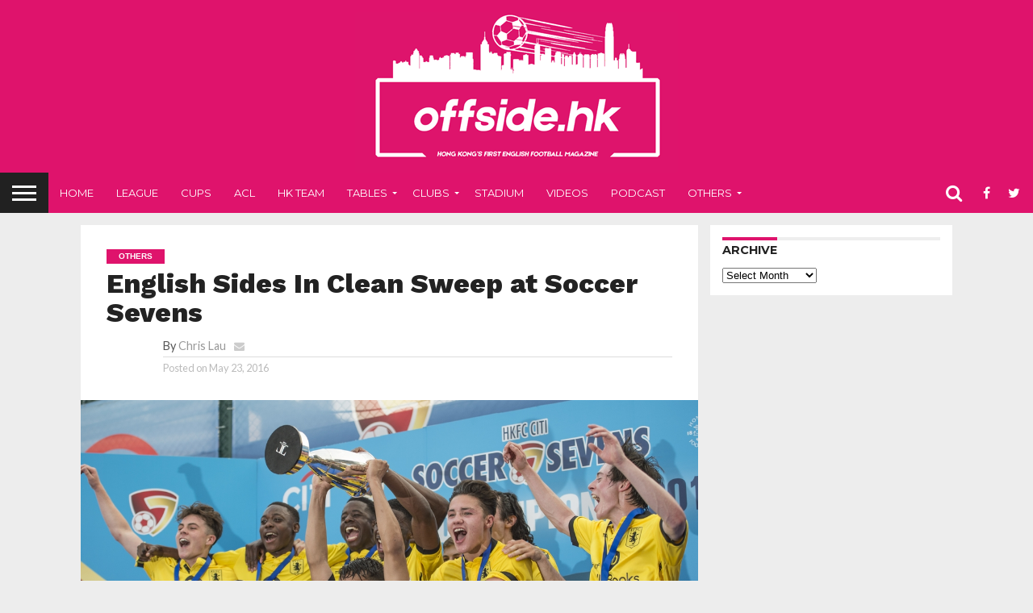

--- FILE ---
content_type: text/html; charset=UTF-8
request_url: http://dev.offside.hk/others/english-sides-in-clean-sweep-at-hkfc-citi-soccer-seven/
body_size: 59366
content:
<!DOCTYPE html>
<html lang="en-US">
<head>
<meta charset="UTF-8" >
<meta name="viewport" id="viewport" content="width=device-width, initial-scale=1.0, maximum-scale=1.0, minimum-scale=1.0, user-scalable=no" />


<link rel="alternate" type="application/rss+xml" title="RSS 2.0" href="http://dev.offside.hk/feed/" />
<link rel="alternate" type="text/xml" title="RSS .92" href="http://dev.offside.hk/feed/rss/" />
<link rel="alternate" type="application/atom+xml" title="Atom 0.3" href="http://dev.offside.hk/feed/atom/" />
<link rel="pingback" href="http://dev.offside.hk/xmlrpc.php" />

<meta property="og:image" content="http://dev.offside.hk/wp-content/uploads/2016/05/Aston-Villa.jpg" />
<meta name="twitter:image" content="http://dev.offside.hk/wp-content/uploads/2016/05/Aston-Villa.jpg" />

<meta property="og:type" content="article" />
<meta property="og:description" content="Aston Villa lifted the HKFC Citi Soccer Sevens Cup for a tournament-leading sixth time as a 2-0 final victory over West Ham United on Sunday completed a 100% record, while English Premier League winners Leicester City and Stoke City also claimed silverware at Hong Kong Football Club. Goals from the competition’s top scorer Harry McKirdy [&hellip;]" />
<meta name="twitter:card" content="summary">
<meta name="twitter:url" content="http://dev.offside.hk/others/english-sides-in-clean-sweep-at-hkfc-citi-soccer-seven/">
<meta name="twitter:title" content="English Sides In Clean Sweep at Soccer Sevens">
<meta name="twitter:description" content="Aston Villa lifted the HKFC Citi Soccer Sevens Cup for a tournament-leading sixth time as a 2-0 final victory over West Ham United on Sunday completed a 100% record, while English Premier League winners Leicester City and Stoke City also claimed silverware at Hong Kong Football Club. Goals from the competition’s top scorer Harry McKirdy [&hellip;]">


<title>English Sides In Clean Sweep at Soccer Sevens &#8211; offside.hk</title>
<link rel='dns-prefetch' href='//netdna.bootstrapcdn.com' />
<link rel='dns-prefetch' href='//s.w.org' />
<link rel="alternate" type="application/rss+xml" title="offside.hk &raquo; Feed" href="http://dev.offside.hk/feed/" />
<link rel="alternate" type="application/rss+xml" title="offside.hk &raquo; Comments Feed" href="http://dev.offside.hk/comments/feed/" />
<link rel="alternate" type="application/rss+xml" title="offside.hk &raquo; English Sides In Clean Sweep at Soccer Sevens Comments Feed" href="http://dev.offside.hk/others/english-sides-in-clean-sweep-at-hkfc-citi-soccer-seven/feed/" />
		<script type="text/javascript">
			window._wpemojiSettings = {"baseUrl":"https:\/\/s.w.org\/images\/core\/emoji\/2.2.1\/72x72\/","ext":".png","svgUrl":"https:\/\/s.w.org\/images\/core\/emoji\/2.2.1\/svg\/","svgExt":".svg","source":{"concatemoji":"http:\/\/dev.offside.hk\/wp-includes\/js\/wp-emoji-release.min.js?ver=4.7.26"}};
			!function(t,a,e){var r,n,i,o=a.createElement("canvas"),l=o.getContext&&o.getContext("2d");function c(t){var e=a.createElement("script");e.src=t,e.defer=e.type="text/javascript",a.getElementsByTagName("head")[0].appendChild(e)}for(i=Array("flag","emoji4"),e.supports={everything:!0,everythingExceptFlag:!0},n=0;n<i.length;n++)e.supports[i[n]]=function(t){var e,a=String.fromCharCode;if(!l||!l.fillText)return!1;switch(l.clearRect(0,0,o.width,o.height),l.textBaseline="top",l.font="600 32px Arial",t){case"flag":return(l.fillText(a(55356,56826,55356,56819),0,0),o.toDataURL().length<3e3)?!1:(l.clearRect(0,0,o.width,o.height),l.fillText(a(55356,57331,65039,8205,55356,57096),0,0),e=o.toDataURL(),l.clearRect(0,0,o.width,o.height),l.fillText(a(55356,57331,55356,57096),0,0),e!==o.toDataURL());case"emoji4":return l.fillText(a(55357,56425,55356,57341,8205,55357,56507),0,0),e=o.toDataURL(),l.clearRect(0,0,o.width,o.height),l.fillText(a(55357,56425,55356,57341,55357,56507),0,0),e!==o.toDataURL()}return!1}(i[n]),e.supports.everything=e.supports.everything&&e.supports[i[n]],"flag"!==i[n]&&(e.supports.everythingExceptFlag=e.supports.everythingExceptFlag&&e.supports[i[n]]);e.supports.everythingExceptFlag=e.supports.everythingExceptFlag&&!e.supports.flag,e.DOMReady=!1,e.readyCallback=function(){e.DOMReady=!0},e.supports.everything||(r=function(){e.readyCallback()},a.addEventListener?(a.addEventListener("DOMContentLoaded",r,!1),t.addEventListener("load",r,!1)):(t.attachEvent("onload",r),a.attachEvent("onreadystatechange",function(){"complete"===a.readyState&&e.readyCallback()})),(r=e.source||{}).concatemoji?c(r.concatemoji):r.wpemoji&&r.twemoji&&(c(r.twemoji),c(r.wpemoji)))}(window,document,window._wpemojiSettings);
		</script>
		<style type="text/css">
img.wp-smiley,
img.emoji {
	display: inline !important;
	border: none !important;
	box-shadow: none !important;
	height: 1em !important;
	width: 1em !important;
	margin: 0 .07em !important;
	vertical-align: -0.1em !important;
	background: none !important;
	padding: 0 !important;
}
</style>
			<script type="text/javascript">
				function wpsi_tb_con(f_rand) {
					setTimeout(function(){var element_sitafire_tb_con = document.getElementById("sitafire_tb_con"+f_rand); element_sitafire_tb_con.parentNode.removeChild(element_sitafire_tb_con);}, 100);
					setTimeout(function(){document.getElementById("sitafire"+f_rand).style.cssText = "visibility: visible;";}, 100);
				}
			</script>
            <link rel='stylesheet' id='ultimate-tables-style-css'  href='http://dev.offside.hk/wp-content/plugins/ultimate-tables/css/ultimate-tables.css?ver=4.7.26' type='text/css' media='all' />
<link rel='stylesheet' id='ultimate-datatables-style-css'  href='http://dev.offside.hk/wp-content/plugins/ultimate-tables/css/jquery.dataTables.css?ver=4.7.26' type='text/css' media='all' />
<link rel='stylesheet' id='cntctfrm_form_style-css'  href='http://dev.offside.hk/wp-content/plugins/contact-form-plugin/css/form_style.css?ver=4.0.6' type='text/css' media='all' />
<link rel='stylesheet' id='ik_facebook_video_style-css'  href='http://dev.offside.hk/wp-content/plugins/ik-facebook/include/css/video.css?ver=4.7.26' type='text/css' media='all' />
<link rel='stylesheet' id='ik_facebook_gallery_style-css'  href='http://dev.offside.hk/wp-content/plugins/ik-facebook/include/css/gallery.css?ver=4.7.26' type='text/css' media='all' />
<link rel='stylesheet' id='mbpro-font-awesome-css'  href='http://dev.offside.hk/wp-content/plugins/maxbuttons-pro/MaxButtons/assets/libraries/font-awesome/css/font-awesome.min.css?ver=4.7.26' type='text/css' media='all' />
<link rel='stylesheet' id='mvp-reset-css'  href='http://dev.offside.hk/wp-content/themes/flex-mag/css/reset.css?ver=4.7.26' type='text/css' media='all' />
<link rel='stylesheet' id='mvp-fontawesome-css'  href='//netdna.bootstrapcdn.com/font-awesome/4.4.0/css/font-awesome.css?ver=4.7.26' type='text/css' media='all' />
<link rel='stylesheet' id='mvp-style-css'  href='http://dev.offside.hk/wp-content/themes/flex-mag/style.css?ver=4.7.26' type='text/css' media='all' />
<!--[if lt IE 10]>
<link rel='stylesheet' id='mvp-iecss-css'  href='http://dev.offside.hk/wp-content/themes/flex-mag/css/iecss.css?ver=4.7.26' type='text/css' media='all' />
<![endif]-->
<link rel='stylesheet' id='mvp-media-queries-css'  href='http://dev.offside.hk/wp-content/themes/flex-mag/css/media-queries.css?ver=4.7.26' type='text/css' media='all' />
<link rel='stylesheet' id='tablepress-default-css'  href='http://dev.offside.hk/wp-content/tablepress-combined.min.css?ver=21' type='text/css' media='all' />
<link rel='stylesheet' id='mc4wp-form-basic-css'  href='http://dev.offside.hk/wp-content/plugins/mailchimp-for-wp/assets/css/form-basic.min.css?ver=4.1.4' type='text/css' media='all' />
<link rel='stylesheet' id='soccer-info-front-css'  href='http://dev.offside.hk/wp-content/plugins/soccer-info/css/soccer-info-front.css?ver=4.7.26' type='text/css' media='all' />
<script type='text/javascript' src='http://dev.offside.hk/wp-includes/js/jquery/jquery.js?ver=1.12.4'></script>
<script type='text/javascript' src='http://dev.offside.hk/wp-includes/js/jquery/jquery-migrate.min.js?ver=1.4.1'></script>
<script type='text/javascript'>
/* <![CDATA[ */
var mb_ajax = {"ajaxurl":"http:\/\/dev.offside.hk\/wp-admin\/admin-ajax.php"};
/* ]]> */
</script>
<script type='text/javascript' src='http://dev.offside.hk/wp-content/plugins/maxbuttons-pro/MaxButtons/js/min/front.js?ver=1'></script>
<link rel='https://api.w.org/' href='http://dev.offside.hk/wp-json/' />
<link rel="EditURI" type="application/rsd+xml" title="RSD" href="http://dev.offside.hk/xmlrpc.php?rsd" />
<link rel="wlwmanifest" type="application/wlwmanifest+xml" href="http://dev.offside.hk/wp-includes/wlwmanifest.xml" /> 
<link rel='prev' title='Photo Highlights from Day 2 of the HK Soccer Sevens' href='http://dev.offside.hk/photos/photo-highlights-from-day-2-of-the-hong-kong-soccer-sevens/' />
<link rel='next' title='Photo Highlights from Day 3 of the HK Soccer Sevens' href='http://dev.offside.hk/photos/photo-highlights-from-day-three-of-the-hkfc-citibank-soccer-sevens/' />
<meta name="generator" content="WordPress 4.7.26" />
<link rel="canonical" href="http://dev.offside.hk/others/english-sides-in-clean-sweep-at-hkfc-citi-soccer-seven/" />
<link rel='shortlink' href='http://dev.offside.hk/?p=4467' />
<link rel="alternate" type="application/json+oembed" href="http://dev.offside.hk/wp-json/oembed/1.0/embed?url=http%3A%2F%2Fdev.offside.hk%2Fothers%2Fenglish-sides-in-clean-sweep-at-hkfc-citi-soccer-seven%2F" />
<link rel="alternate" type="text/xml+oembed" href="http://dev.offside.hk/wp-json/oembed/1.0/embed?url=http%3A%2F%2Fdev.offside.hk%2Fothers%2Fenglish-sides-in-clean-sweep-at-hkfc-citi-soccer-seven%2F&#038;format=xml" />
<link type="text/css" rel="stylesheet" href="http://dev.offside.hk/wp-content/plugins/category-specific-rss-feed-menu/wp_cat_rss_style.css" />
<!--IKFB CSS--> <style type="text/css" media="screen"></style><meta name="google-site-verification" content="bdsDyiCcce3vs3WoEGsJWVdLVNI9S_ig5ESg2Bo-Fss" /><meta name="google-site-verification" content="bdsDyiCcce3vs3WoEGsJWVdLVNI9S_ig5ESg2Bo-Fss" />
<style type='text/css'>

@import url(//fonts.googleapis.com/css?family=Oswald:400,700|Lato:400,700|Work+Sans:900|Montserrat:400,700|Open+Sans:800|Playfair+Display:400,700,900|Quicksand|Raleway:200,400,700|Roboto+Slab:400,700|Work+Sans:100,200,300,400,500,600,700,800,900|Montserrat:100,200,300,400,500,600,700,800,900|Work+Sans:100,200,300,400,400italic,500,600,700,700italic,800,900|Lato:100,200,300,400,400italic,500,600,700,700italic,800,900|Montserrat:100,200,300,400,500,600,700,800,900&subset=latin,latin-ext,cyrillic,cyrillic-ext,greek-ext,greek,vietnamese);

#wallpaper {
	background: url() no-repeat 50% 0;
	}
body,
.blog-widget-text p,
.feat-widget-text p,
.post-info-right,
span.post-excerpt,
span.feat-caption,
span.soc-count-text,
#content-main p,
#commentspopup .comments-pop,
.archive-list-text p,
.author-box-bot p,
#post-404 p,
.foot-widget,
#home-feat-text p,
.feat-top2-left-text p,
.feat-wide1-text p,
.feat-wide4-text p,
#content-main table,
.foot-copy p,
.video-main-text p {
	font-family: 'Lato', sans-serif;
	}

a,
a:visited,
.post-info-name a {
	color: #999999;
	}

a:hover {
	color: #999999;
	}

.fly-but-wrap,
span.feat-cat,
span.post-head-cat,
.prev-next-text a,
.prev-next-text a:visited,
.prev-next-text a:hover {
	background: #DF136C;
	}

.fly-but-wrap {
	background: #212121;
	}

.fly-but-wrap span {
	background: #ffffff;
	}

.woocommerce .star-rating span:before {
	color: #DF136C;
	}

.woocommerce .widget_price_filter .ui-slider .ui-slider-range,
.woocommerce .widget_price_filter .ui-slider .ui-slider-handle {
	background-color: #DF136C;
	}

.woocommerce span.onsale,
.woocommerce #respond input#submit.alt,
.woocommerce a.button.alt,
.woocommerce button.button.alt,
.woocommerce input.button.alt,
.woocommerce #respond input#submit.alt:hover,
.woocommerce a.button.alt:hover,
.woocommerce button.button.alt:hover,
.woocommerce input.button.alt:hover {
	background-color: #DF136C;
	}

span.post-header {
	border-top: 4px solid #DF136C;
	}

#main-nav-wrap,
nav.main-menu-wrap,
.nav-logo,
.nav-right-wrap,
.nav-menu-out,
.nav-logo-out,
#head-main-top {
	-webkit-backface-visibility: hidden;
	background: #DF136C;
	}

nav.main-menu-wrap ul li a,
.nav-menu-out:hover ul li:hover a,
.nav-menu-out:hover span.nav-search-but:hover i,
.nav-menu-out:hover span.nav-soc-but:hover i,
span.nav-search-but i,
span.nav-soc-but i {
	color: #ffffff;
	}

.nav-menu-out:hover li.menu-item-has-children:hover a:after,
nav.main-menu-wrap ul li.menu-item-has-children a:after {
	border-color: #ffffff transparent transparent transparent;
	}

.nav-menu-out:hover ul li a,
.nav-menu-out:hover span.nav-search-but i,
.nav-menu-out:hover span.nav-soc-but i {
	color: #fdacc8;
	}

.nav-menu-out:hover li.menu-item-has-children a:after {
	border-color: #fdacc8 transparent transparent transparent;
	}

.nav-menu-out:hover ul li ul.mega-list li a,
.side-list-text p,
.row-widget-text p,
.blog-widget-text h2,
.feat-widget-text h2,
.archive-list-text h2,
h2.author-list-head a,
.mvp-related-text a {
	color: #222222;
	}

ul.mega-list li:hover a,
ul.side-list li:hover .side-list-text p,
ul.row-widget-list li:hover .row-widget-text p,
ul.blog-widget-list li:hover .blog-widget-text h2,
.feat-widget-wrap:hover .feat-widget-text h2,
ul.archive-list li:hover .archive-list-text h2,
ul.archive-col-list li:hover .archive-list-text h2,
h2.author-list-head a:hover,
.mvp-related-posts ul li:hover .mvp-related-text a {
	color: #999999 !important;
	}

span.more-posts-text,
a.inf-more-but,
#comments-button a,
#comments-button span.comment-but-text {
	border: 1px solid #999999;
	}

span.more-posts-text,
a.inf-more-but,
#comments-button a,
#comments-button span.comment-but-text {
	color: #999999 !important;
	}

#comments-button a:hover,
#comments-button span.comment-but-text:hover,
a.inf-more-but:hover,
span.more-posts-text:hover {
	background: #999999;
	}

nav.main-menu-wrap ul li a,
ul.col-tabs li a,
nav.fly-nav-menu ul li a,
.foot-menu .menu li a {
	font-family: 'Montserrat', sans-serif;
	}

.feat-top2-right-text h2,
.side-list-text p,
.side-full-text p,
.row-widget-text p,
.feat-widget-text h2,
.blog-widget-text h2,
.prev-next-text a,
.prev-next-text a:visited,
.prev-next-text a:hover,
span.post-header,
.archive-list-text h2,
#woo-content h1.page-title,
.woocommerce div.product .product_title,
.woocommerce ul.products li.product h3,
.video-main-text h2,
.mvp-related-text a {
	font-family: 'Montserrat', sans-serif;
	}

.feat-wide-sub-text h2,
#home-feat-text h2,
.feat-top2-left-text h2,
.feat-wide1-text h2,
.feat-wide4-text h2,
.feat-wide5-text h2,
h1.post-title,
#content-main h1.post-title,
#post-404 h1,
h1.post-title-wide,
#content-main blockquote p,
#commentspopup #content-main h1 {
	font-family: 'Work Sans', sans-serif;
	}

h3.home-feat-title,
h3.side-list-title,
#infscr-loading,
.score-nav-menu select,
h1.cat-head,
h1.arch-head,
h2.author-list-head,
h3.foot-head,
.woocommerce ul.product_list_widget span.product-title,
.woocommerce ul.product_list_widget li a,
.woocommerce #reviews #comments ol.commentlist li .comment-text p.meta,
.woocommerce .related h2,
.woocommerce div.product .woocommerce-tabs .panel h2,
.woocommerce div.product .product_title,
#content-main h1,
#content-main h2,
#content-main h3,
#content-main h4,
#content-main h5,
#content-main h6 {
	font-family: 'Work Sans', sans-serif;
	}

</style>
	
<style type="text/css">


.post-cont-out,
.post-cont-in {
	margin-right: 0;
	}
.nav-links {
	display: none;
	}







.nav-left-wrap {
	width: 60px;
	}
.nav-logo-out {
	margin-left: -60px;
	}
.nav-logo-in {
	margin-left: 60px;
	}
.nav-logo-show {
	padding-right: 20px;
	width: 200px;
	height: 50px;
	}
.nav-logo-show img {
	width: auto;
	}
.nav-left-width {
	width: 280px !important;
	}
.nav-logo-out-fade {
	margin-left: -280px;
	}
.nav-logo-in-fade {
	margin-left: 280px;
	}

</style>

<style type="text/css" id="custom-background-css">
body.custom-background { background-color: #ededed; }
</style>
<meta data-pso-pv="1.2.1" data-pso-pt="singlePost" data-pso-th="025199adef1e1478ef5830029d45b650">
</head>

<body class="post-template-default single single-post postid-4467 single-format-standard custom-background">
	<div id="site" class="left relative">
		<div id="site-wrap" class="left relative">
						<div id="fly-wrap">
	<div class="fly-wrap-out">
		<div class="fly-side-wrap">
			<ul class="fly-bottom-soc left relative">
									<li class="fb-soc">
						<a href="http://facebook.com/offside.hk" target="_blank">
						<i class="fa fa-facebook-square fa-2"></i>
						</a>
					</li>
													<li class="twit-soc">
						<a href="http://twitter.com/offsideHK" target="_blank">
						<i class="fa fa-twitter fa-2"></i>
						</a>
					</li>
																	<li class="inst-soc">
						<a href="http://instagram.com/offside.hk" target="_blank">
						<i class="fa fa-instagram fa-2"></i>
						</a>
					</li>
																													<li class="rss-soc">
						<a href="http://dev.offside.hk/feed/rss/" target="_blank">
						<i class="fa fa-rss fa-2"></i>
						</a>
					</li>
							</ul>
		</div><!--fly-side-wrap-->
		<div class="fly-wrap-in">
			<div id="fly-menu-wrap">
				<nav class="fly-nav-menu left relative">
					<div class="menu-fly-out-menu-left-container"><ul id="menu-fly-out-menu-left" class="menu"><li id="menu-item-7475" class="menu-item menu-item-type-custom menu-item-object-custom menu-item-7475"><a href="http://dev.offside.hk/?cat=(id-league),(id-hkteam),(id-afc),(id-macau),(id-others)">News</a></li>
<li id="menu-item-6853" class="menu-item menu-item-type-taxonomy menu-item-object-category menu-item-6853"><a href="http://dev.offside.hk/category/hk-football-podcast/">Podcast</a></li>
<li id="menu-item-6299" class="menu-item menu-item-type-post_type menu-item-object-page menu-item-6299"><a href="http://dev.offside.hk/clubs/">Clubs</a></li>
<li id="menu-item-6034" class="menu-item menu-item-type-taxonomy menu-item-object-category menu-item-6034"><a href="http://dev.offside.hk/category/videos/">Videos</a></li>
<li id="menu-item-6029" class="menu-item menu-item-type-post_type menu-item-object-page menu-item-6029"><a href="http://dev.offside.hk/live-stream/">Live</a></li>
<li id="menu-item-6030" class="menu-item menu-item-type-post_type menu-item-object-page menu-item-6030"><a href="http://dev.offside.hk/about/">About Us</a></li>
<li id="menu-item-6031" class="menu-item menu-item-type-post_type menu-item-object-page menu-item-6031"><a href="http://dev.offside.hk/join-us/">Join Us</a></li>
<li id="menu-item-6027" class="menu-item menu-item-type-post_type menu-item-object-page menu-item-6027"><a href="http://dev.offside.hk/contact-us/">Contact</a></li>
<li id="menu-item-6028" class="menu-item menu-item-type-post_type menu-item-object-page menu-item-6028"><a href="http://dev.offside.hk/links/">Links</a></li>
</ul></div>				</nav>
			</div><!--fly-menu-wrap-->
		</div><!--fly-wrap-in-->
	</div><!--fly-wrap-out-->
</div><!--fly-wrap-->			<div id="head-main-wrap" class="left relative">
				<div id="head-main-top" class="left relative">
																																<div class="logo-wide-wrap left relative">
															<a itemprop="url" href="http://dev.offside.hk/"><img itemprop="logo" src="http://dev.offside.hk/wp-content/uploads/2017/06/offsideHK_2017_logoheader_medium2-1.png" alt="offside.hk" data-rjs="2" /></a>
																						<h2 class="mvp-logo-title">offside.hk</h2>
													</div><!--logo-wide-wrap-->
									</div><!--head-main-top-->
				<div id="main-nav-wrap">
					<div class="nav-out">
						<div class="nav-in">
							<div id="main-nav-cont" class="left" itemscope itemtype="http://schema.org/Organization">
								<div class="nav-logo-out">
									<div class="nav-left-wrap left relative">
										<div class="fly-but-wrap left relative">
											<span></span>
											<span></span>
											<span></span>
											<span></span>
										</div><!--fly-but-wrap-->
																					<div class="nav-logo-fade left">
																									<a href="http://dev.offside.hk/"><img src="http://dev.offside.hk/wp-content/uploads/2017/06/offsideHK_2017_logoheader_small-1.png" alt="offside.hk" data-rjs="2" /></a>
																							</div><!--nav-logo-fade-->
																			</div><!--nav-left-wrap-->
									<div class="nav-logo-in">
										<div class="nav-menu-out">
											<div class="nav-menu-in">
												<nav class="main-menu-wrap left">
													<div class="menu-top-menu-container"><ul id="menu-top-menu" class="menu"><li id="menu-item-1512" class="menu-item menu-item-type-custom menu-item-object-custom menu-item-home menu-item-1512"><a href="http://dev.offside.hk/">Home</a></li>
<li id="menu-item-1546" class="menu-item menu-item-type-taxonomy menu-item-object-category menu-item-1546"><a href="http://dev.offside.hk/category/league/">League</a></li>
<li id="menu-item-7491" class="menu-item menu-item-type-taxonomy menu-item-object-category menu-item-7491"><a href="http://dev.offside.hk/category/hkcups/">Cups</a></li>
<li id="menu-item-6162" class="menu-item menu-item-type-taxonomy menu-item-object-category menu-item-6162"><a href="http://dev.offside.hk/category/afc/">ACL</a></li>
<li id="menu-item-1532" class="menu-item menu-item-type-taxonomy menu-item-object-category menu-item-1532"><a href="http://dev.offside.hk/category/hkteam/">HK Team</a></li>
<li id="menu-item-6017" class="menu-item menu-item-type-post_type menu-item-object-page menu-item-has-children menu-item-6017"><a href="http://dev.offside.hk/league/">Tables</a>
<ul class="sub-menu">
	<li id="menu-item-6022" class="menu-item menu-item-type-post_type menu-item-object-page menu-item-6022"><a href="http://dev.offside.hk/premier-league/">Premier League</a></li>
	<li id="menu-item-6024" class="menu-item menu-item-type-post_type menu-item-object-page menu-item-6024"><a href="http://dev.offside.hk/1st-division/">1st Division</a></li>
	<li id="menu-item-6025" class="menu-item menu-item-type-post_type menu-item-object-page menu-item-6025"><a href="http://dev.offside.hk/reserves/">Reserves</a></li>
	<li id="menu-item-7208" class="menu-item menu-item-type-post_type menu-item-object-page menu-item-7208"><a href="http://dev.offside.hk/acl-2018/">ACL</a></li>
	<li id="menu-item-6023" class="menu-item menu-item-type-post_type menu-item-object-page menu-item-6023"><a href="http://dev.offside.hk/world-cup-qf/">Asian Cup QF</a></li>
	<li id="menu-item-6026" class="menu-item menu-item-type-post_type menu-item-object-page menu-item-6026"><a href="http://dev.offside.hk/macau/">Macau Elite League</a></li>
</ul>
</li>
<li id="menu-item-2300" class="menu-item menu-item-type-post_type menu-item-object-page menu-item-has-children menu-item-2300"><a href="http://dev.offside.hk/clubs/">Clubs</a>
<ul class="sub-menu">
	<li id="menu-item-2301" class="menu-item menu-item-type-post_type menu-item-object-page menu-item-2301"><a href="http://dev.offside.hk/kitchee/">Kitchee</a></li>
	<li id="menu-item-2306" class="menu-item menu-item-type-post_type menu-item-object-page menu-item-2306"><a href="http://dev.offside.hk/eastern/">Eastern</a></li>
	<li id="menu-item-2520" class="menu-item menu-item-type-post_type menu-item-object-page menu-item-2520"><a href="http://dev.offside.hk/southern/">Southern</a></li>
	<li id="menu-item-2408" class="menu-item menu-item-type-post_type menu-item-object-page menu-item-2408"><a href="http://dev.offside.hk/yuenlong/">Yuen Long</a></li>
	<li id="menu-item-2391" class="menu-item menu-item-type-post_type menu-item-object-page menu-item-2391"><a href="http://dev.offside.hk/taipo/">Tai Po</a></li>
	<li id="menu-item-2419" class="menu-item menu-item-type-post_type menu-item-object-page menu-item-2419"><a href="http://dev.offside.hk/rangers/">Rangers</a></li>
	<li id="menu-item-2342" class="menu-item menu-item-type-post_type menu-item-object-page menu-item-2342"><a href="http://dev.offside.hk/pegasus/">Pegasus</a></li>
	<li id="menu-item-7203" class="menu-item menu-item-type-post_type menu-item-object-page menu-item-7203"><a href="http://dev.offside.hk/?page_id=7201">Dreams</a></li>
	<li id="menu-item-4698" class="menu-item menu-item-type-post_type menu-item-object-page menu-item-4698"><a href="http://dev.offside.hk/rf/">R&#038;F</a></li>
	<li id="menu-item-2370" class="menu-item menu-item-type-post_type menu-item-object-page menu-item-2370"><a href="http://dev.offside.hk/?page_id=2236">Lee Man</a></li>
</ul>
</li>
<li id="menu-item-5087" class="menu-item menu-item-type-post_type menu-item-object-page menu-item-5087"><a href="http://dev.offside.hk/stadium-guide/">Stadium</a></li>
<li id="menu-item-6015" class="menu-item menu-item-type-taxonomy menu-item-object-category menu-item-6015"><a href="http://dev.offside.hk/category/videos/">Videos</a></li>
<li id="menu-item-6854" class="menu-item menu-item-type-taxonomy menu-item-object-category menu-item-6854"><a href="http://dev.offside.hk/category/hk-football-podcast/">Podcast</a></li>
<li id="menu-item-6137" class="menu-item menu-item-type-taxonomy menu-item-object-category current-post-ancestor current-menu-parent current-post-parent menu-item-has-children menu-item-6137"><a href="http://dev.offside.hk/category/others/">Others</a>
<ul class="sub-menu">
	<li id="menu-item-6016" class="menu-item menu-item-type-taxonomy menu-item-object-category menu-item-6016"><a href="http://dev.offside.hk/category/macau/">Macau</a></li>
</ul>
</li>
</ul></div>												</nav>
											</div><!--nav-menu-in-->
											<div class="nav-right-wrap relative">
												<div class="nav-search-wrap left relative">
													<span class="nav-search-but left"><i class="fa fa-search fa-2"></i></span>
													<div class="search-fly-wrap">
														<form method="get" id="searchform" action="http://dev.offside.hk/">
	<input type="text" name="s" id="s" value="Type search term and press enter" onfocus='if (this.value == "Type search term and press enter") { this.value = ""; }' onblur='if (this.value == "") { this.value = "Type search term and press enter"; }' />
	<input type="hidden" id="searchsubmit" value="Search" />
</form>													</div><!--search-fly-wrap-->
												</div><!--nav-search-wrap-->
																									<a href="http://facebook.com/offside.hk" target="_blank">
													<span class="nav-soc-but"><i class="fa fa-facebook fa-2"></i></span>
													</a>
																																					<a href="http://twitter.com/offsideHK" target="_blank">
													<span class="nav-soc-but"><i class="fa fa-twitter fa-2"></i></span>
													</a>
																							</div><!--nav-right-wrap-->
										</div><!--nav-menu-out-->
									</div><!--nav-logo-in-->
								</div><!--nav-logo-out-->
							</div><!--main-nav-cont-->
						</div><!--nav-in-->
					</div><!--nav-out-->
				</div><!--main-nav-wrap-->
			</div><!--head-main-wrap-->
										<div id="body-main-wrap" class="left relative" itemscope itemtype="http://schema.org/NewsArticle">
					<meta itemscope itemprop="mainEntityOfPage"  itemType="https://schema.org/WebPage" itemid="http://dev.offside.hk/others/english-sides-in-clean-sweep-at-hkfc-citi-soccer-seven/"/>
																																			<div class="body-main-out relative">
					<div class="body-main-in">
						<div id="body-main-cont" class="left relative">
																		<div id="post-main-wrap" class="left relative">
	<div class="post-wrap-out1">
		<div class="post-wrap-in1">
			<div id="post-left-col" class="relative">
									<article id="post-area" class="post-4467 post type-post status-publish format-standard has-post-thumbnail hentry category-others tag-hong-kong-soccer-sevens">
													<header id="post-header">
																	<a class="post-cat-link" href="http://dev.offside.hk/category/others/"><span class="post-head-cat">Others</span></a>
																<h1 class="post-title entry-title left" itemprop="headline">English Sides In Clean Sweep at Soccer Sevens</h1>
																	<div id="post-info-wrap" class="left relative">
										<div class="post-info-out">
											<div class="post-info-img left relative">
												<img alt='' src='http://2.gravatar.com/avatar/bc1752ee674dcea2d483f6649764bbc7?s=50&#038;d=blank&#038;r=g' srcset='http://2.gravatar.com/avatar/bc1752ee674dcea2d483f6649764bbc7?s=100&amp;d=blank&amp;r=g 2x' class='avatar avatar-50 photo' height='50' width='50' />											</div><!--post-info-img-->
											<div class="post-info-in">
												<div class="post-info-right left relative">
													<div class="post-info-name left relative" itemprop="author" itemscope itemtype="https://schema.org/Person">
														<span class="post-info-text">By</span> <span class="author-name vcard fn author" itemprop="name"><a href="http://dev.offside.hk/author/chris/" title="Posts by Chris Lau" rel="author">Chris Lau</a></span>  <span class="author-email"><a href="mailto:chris@offside.hk"><i class="fa fa-envelope fa-2"></i></a></span>													</div><!--post-info-name-->
													<div class="post-info-date left relative">
														<span class="post-info-text">Posted on</span> <span class="post-date updated"><time class="post-date updated" itemprop="datePublished" datetime="2016-05-23">May 23, 2016</time></span>
														<meta itemprop="dateModified" content="2017-06-26"/>
													</div><!--post-info-date-->
												</div><!--post-info-right-->
											</div><!--post-info-in-->
										</div><!--post-info-out-->
									</div><!--post-info-wrap-->
															</header><!--post-header-->
																																																									<div id="post-feat-img" class="left relative" itemprop="image" itemscope itemtype="https://schema.org/ImageObject">
												<img width="1200" height="701" src="http://dev.offside.hk/wp-content/uploads/2016/05/Aston-Villa.jpg" class="attachment- size- wp-post-image" alt="" srcset="http://dev.offside.hk/wp-content/uploads/2016/05/Aston-Villa.jpg 1200w, http://dev.offside.hk/wp-content/uploads/2016/05/Aston-Villa-300x175.jpg 300w, http://dev.offside.hk/wp-content/uploads/2016/05/Aston-Villa-768x449.jpg 768w, http://dev.offside.hk/wp-content/uploads/2016/05/Aston-Villa-1024x598.jpg 1024w, http://dev.offside.hk/wp-content/uploads/2016/05/Aston-Villa-624x365.jpg 624w" sizes="(max-width: 1200px) 100vw, 1200px" />																								<meta itemprop="url" content="http://dev.offside.hk/wp-content/uploads/2016/05/Aston-Villa.jpg">
												<meta itemprop="width" content="1200">
												<meta itemprop="height" content="701">
												<div class="post-feat-text">
																																						</div><!--post-feat-text-->
											</div><!--post-feat-img-->
																																														<div id="content-area" itemprop="articleBody" class="post-4467 post type-post status-publish format-standard has-post-thumbnail hentry category-others tag-hong-kong-soccer-sevens">
							<div class="post-cont-out">
								<div class="post-cont-in">
									<div id="content-main" class="left relative">

																															
																											<section class="social-sharing-top">
												<a href="#" onclick="window.open('http://www.facebook.com/sharer.php?u=http://dev.offside.hk/others/english-sides-in-clean-sweep-at-hkfc-citi-soccer-seven/&amp;t=English Sides In Clean Sweep at Soccer Sevens', 'facebookShare', 'width=626,height=436'); return false;" title="Share on Facebook"><div class="facebook-share"><span class="fb-but1"><i class="fa fa-facebook fa-2"></i></span><span class="social-text">Share</span></div></a>
												<a href="#" onclick="window.open('http://twitter.com/share?text=English Sides In Clean Sweep at Soccer Sevens -&amp;url=http://dev.offside.hk/others/english-sides-in-clean-sweep-at-hkfc-citi-soccer-seven/', 'twitterShare', 'width=626,height=436'); return false;" title="Tweet This Post"><div class="twitter-share"><span class="twitter-but1"><i class="fa fa-twitter fa-2"></i></span><span class="social-text">Tweet</span></div></a>
												<a href="whatsapp://send?text=English Sides In Clean Sweep at Soccer Sevens http://dev.offside.hk/others/english-sides-in-clean-sweep-at-hkfc-citi-soccer-seven/"><div class="whatsapp-share"><span class="whatsapp-but1"><i class="fa fa-whatsapp fa-2"></i></span><span class="social-text">Share</span></div></a>
												<a href="#" onclick="window.open('http://pinterest.com/pin/create/button/?url=http://dev.offside.hk/others/english-sides-in-clean-sweep-at-hkfc-citi-soccer-seven/&amp;media=http://dev.offside.hk/wp-content/uploads/2016/05/Aston-Villa.jpg&amp;description=English Sides In Clean Sweep at Soccer Sevens', 'pinterestShare', 'width=750,height=350'); return false;" title="Pin This Post"><div class="pinterest-share"><span class="pinterest-but1"><i class="fa fa-pinterest-p fa-2"></i></span><span class="social-text">Share</span></div></a>
												<a href="mailto:?subject=English Sides In Clean Sweep at Soccer Sevens&amp;BODY=I found this article interesting and thought of sharing it with you. Check it out: http://dev.offside.hk/others/english-sides-in-clean-sweep-at-hkfc-citi-soccer-seven/"><div class="email-share"><span class="email-but"><i class="fa fa-envelope fa-2"></i></span><span class="social-text">Email</span></div></a>
																																																					<a href="http://dev.offside.hk/others/english-sides-in-clean-sweep-at-hkfc-citi-soccer-seven/#respond"><div class="social-comments comment-click-4467"><i class="fa fa-commenting fa-2"></i><span class="social-text-com">Comments</span></div></a>
																																				</section><!--social-sharing-top-->
																														<p>Aston Villa lifted the HKFC Citi Soccer Sevens Cup for a tournament-leading sixth time as a 2-0 final victory over West Ham United on Sunday completed a 100% record, while English Premier League winners Leicester City and Stoke City also claimed silverware at Hong Kong Football Club.</p>
<p>Goals from the competition’s top scorer Harry McKirdy and striker Rushian Hepburn-Murphy secured Aston Villa their first HKFC Citi Soccer Sevens title since claiming their then record fifth in 2010.</p>
<div id="attachment_4468" style="width: 310px" class="wp-caption alignnone"><a href="http://offside.hk/wp-content/uploads/2016/05/Aston-Villa.jpg"><img class="size-medium wp-image-4468" src="http://offside.hk/wp-content/uploads/2016/05/Aston-Villa-300x175.jpg" alt="Aston Villa are the Cup Final Winners of the Main tournament of the Aston Villa are the Cup Final Winners of the Main tournament of the HKFC Citi Soccer Sevens on 22 May 2016 in the Hong Kong Footbal Club, Hong Kong, China. Photo by Li Man Yuen / Power Sport Images" width="300" height="175" srcset="http://dev.offside.hk/wp-content/uploads/2016/05/Aston-Villa-300x175.jpg 300w, http://dev.offside.hk/wp-content/uploads/2016/05/Aston-Villa-768x449.jpg 768w, http://dev.offside.hk/wp-content/uploads/2016/05/Aston-Villa-1024x598.jpg 1024w, http://dev.offside.hk/wp-content/uploads/2016/05/Aston-Villa-624x365.jpg 624w, http://dev.offside.hk/wp-content/uploads/2016/05/Aston-Villa.jpg 1200w" sizes="(max-width: 300px) 100vw, 300px" /></a><p class="wp-caption-text">Aston Villa are the Cup Final Winners of the Main tournament of the Aston Villa are the Cup Final Winners of the Main tournament of the HKFC Citi Soccer Sevens on 22 May 2016 in the Hong Kong Footbal Club, Hong Kong, China. Photo by Li Man Yuen / Power Sport Images</p></div>
<p>Gordon Cowans’ Aston Villa won all three games in the group stage on Saturday before returning in fine form on Sunday to see off Japan’s Kashima Antlers 3-1 in the last eight and defeat New Zealand’s Wellington Phoenix 2-0 in the semi-finals before condemning West Ham to a second successive final defeat.</p>
<p>Leicester suffered a 2-1 defeat to Wellington in the quarter-finals, but went on to claim a penalty shootout victory over Kashima in the semi-finals of the Shield before winning the second-tier competition following a thrilling 3-2 victory over Hong Kong Premier League champions Eastern.</p>
<p>And after being eliminated in the group stage on Saturday, Stoke rebounded on Sunday to claim the Plate. Meanwhile, in the Masters Tournament, Citi All Stars wrapped up their first ever title with a 3-1 victory. Finally, Yau Yee League Masters defeated Kowloon Cricket Club Veterans on penalties after a goalless draw in the final to lift the Masters Plate.</p>
<p><strong>Reference: Lagardere Sports</strong></p>
<p><strong>Photo: Lagardere Sports </strong></p>
																														<div class="mvp-org-wrap" itemprop="publisher" itemscope itemtype="https://schema.org/Organization">
											<div class="mvp-org-logo" itemprop="logo" itemscope itemtype="https://schema.org/ImageObject">
																									<img src="http://dev.offside.hk/wp-content/uploads/2017/06/offsideHK_2017_logoheader_medium2-1.png"/>
													<meta itemprop="url" content="http://dev.offside.hk/wp-content/uploads/2017/06/offsideHK_2017_logoheader_medium2-1.png">
																							</div><!--mvp-org-logo-->
											<meta itemprop="name" content="offside.hk">
										</div><!--mvp-org-wrap-->
										<div class="posts-nav-link">
																					</div><!--posts-nav-link-->
																					<div class="post-tags">
												<span class="post-tags-header">Related Items:</span><span itemprop="keywords"><a href="http://dev.offside.hk/tag/hong-kong-soccer-sevens/" rel="tag">Hong Kong Soccer Sevens</a></span>
											</div><!--post-tags-->
																															<div class="social-sharing-bot">
												<a href="#" onclick="window.open('http://www.facebook.com/sharer.php?u=http://dev.offside.hk/others/english-sides-in-clean-sweep-at-hkfc-citi-soccer-seven/&amp;t=English Sides In Clean Sweep at Soccer Sevens', 'facebookShare', 'width=626,height=436'); return false;" title="Share on Facebook"><div class="facebook-share"><span class="fb-but1"><i class="fa fa-facebook fa-2"></i></span><span class="social-text">Share</span></div></a>
												<a href="#" onclick="window.open('http://twitter.com/share?text=English Sides In Clean Sweep at Soccer Sevens -&amp;url=http://dev.offside.hk/others/english-sides-in-clean-sweep-at-hkfc-citi-soccer-seven/', 'twitterShare', 'width=626,height=436'); return false;" title="Tweet This Post"><div class="twitter-share"><span class="twitter-but1"><i class="fa fa-twitter fa-2"></i></span><span class="social-text">Tweet</span></div></a>
												<a href="whatsapp://send?text=English Sides In Clean Sweep at Soccer Sevens http://dev.offside.hk/others/english-sides-in-clean-sweep-at-hkfc-citi-soccer-seven/"><div class="whatsapp-share"><span class="whatsapp-but1"><i class="fa fa-whatsapp fa-2"></i></span><span class="social-text">Share</span></div></a>
												<a href="#" onclick="window.open('http://pinterest.com/pin/create/button/?url=http://dev.offside.hk/others/english-sides-in-clean-sweep-at-hkfc-citi-soccer-seven/&amp;media=http://dev.offside.hk/wp-content/uploads/2016/05/Aston-Villa.jpg&amp;description=English Sides In Clean Sweep at Soccer Sevens', 'pinterestShare', 'width=750,height=350'); return false;" title="Pin This Post"><div class="pinterest-share"><span class="pinterest-but1"><i class="fa fa-pinterest-p fa-2"></i></span><span class="social-text">Share</span></div></a>
												<a href="mailto:?subject=English Sides In Clean Sweep at Soccer Sevens&amp;BODY=I found this article interesting and thought of sharing it with you. Check it out: http://dev.offside.hk/others/english-sides-in-clean-sweep-at-hkfc-citi-soccer-seven/"><div class="email-share"><span class="email-but"><i class="fa fa-envelope fa-2"></i></span><span class="social-text">Email</span></div></a>
											</div><!--social-sharing-bot-->
																															            <div class="mvp-related-posts left relative">
		<h4 class="post-header"><span class="post-header">Recommended for you</span></h4>
			<ul>
            		            			<li>
                		<div class="mvp-related-img left relative">
									</div><!--related-img-->
				<div class="mvp-related-text left relative">
					<a href="http://dev.offside.hk/others/leicester-city-to-face-west-ham-at-hkfc-citi-soccer-sevens/">Leicester City to face West Ham at HKFC Citi Soccer Sevens</a>
				</div><!--related-text-->
            			</li>
            		            			<li>
                		<div class="mvp-related-img left relative">
									</div><!--related-img-->
				<div class="mvp-related-text left relative">
					<a href="http://dev.offside.hk/others/south-koreas-fc-seoul-to-replace-atletico-madrid-in-hkfc-citi-soccer-sevens-draw/">South Korea&#8217;s FC Seoul to replace Atletico Madrid in HKFC Citi Soccer Sevens Draw</a>
				</div><!--related-text-->
            			</li>
            		            			<li>
                		<div class="mvp-related-img left relative">
									</div><!--related-img-->
				<div class="mvp-related-text left relative">
					<a href="http://dev.offside.hk/others/liverpool-legends-berger-and-smicer-to-star-at-hkfc-citi-soccer-sevens/">Liverpool Legends Berger and Smicer to star at HKFC Citi Soccer Sevens</a>
				</div><!--related-text-->
            			</li>
            		</ul></div>																																																																	<div id="comments-button" class="left relative comment-click-4467 com-but-4467">
													<span class="comment-but-text">Click to comment</span>
												</div><!--comments-button-->
												<div id="comments" class="com-click-id-4467 com-click-main">
				
	
	<div id="respond" class="comment-respond">
		<h3 id="reply-title" class="comment-reply-title"><h4 class="post-header"><span class="post-header">Leave a Reply</span></h4> <small><a rel="nofollow" id="cancel-comment-reply-link" href="/others/english-sides-in-clean-sweep-at-hkfc-citi-soccer-seven/#respond" style="display:none;">Cancel reply</a></small></h3>			<form action="http://dev.offside.hk/wp-comments-post.php" method="post" id="commentform" class="comment-form">
				<p class="comment-notes"><span id="email-notes">Your email address will not be published.</span> Required fields are marked <span class="required">*</span></p><p class="comment-form-comment"><label for="comment">Comment</label> <textarea id="comment" name="comment" cols="45" rows="8" maxlength="65525" aria-required="true" required="required"></textarea></p><p class="comment-form-author"><label for="author">Name <span class="required">*</span></label> <input id="author" name="author" type="text" value="" size="30" maxlength="245" aria-required='true' required='required' /></p>
<p class="comment-form-email"><label for="email">Email <span class="required">*</span></label> <input id="email" name="email" type="text" value="" size="30" maxlength="100" aria-describedby="email-notes" aria-required='true' required='required' /></p>
<p class="comment-form-url"><label for="url">Website</label> <input id="url" name="url" type="text" value="" size="30" maxlength="200" /></p>
<p class="form-submit"><input name="submit" type="submit" id="submit" class="submit" value="Post Comment" /> <input type='hidden' name='comment_post_ID' value='4467' id='comment_post_ID' />
<input type='hidden' name='comment_parent' id='comment_parent' value='0' />
</p><p style="display: none;"><input type="hidden" id="akismet_comment_nonce" name="akismet_comment_nonce" value="8359e9e78b" /></p><br /><div  class='g-recaptcha lz-recaptcha' data-sitekey='6LfN3wsUAAAAAIcLefSB0kFA-g71taQkGZI6tQ3g' data-theme='light' data-size='normal'></div>
<noscript>
	<div style='width: 302px; height: 352px;'>
		<div style='width: 302px; height: 352px; position: relative;'>
			<div style='width: 302px; height: 352px; position: absolute;'>
				<iframe src='https://www.google.com/recaptcha/api/fallback?k=6LfN3wsUAAAAAIcLefSB0kFA-g71taQkGZI6tQ3g' frameborder='0' scrolling='no' style='width: 302px; height:352px; border-style: none;'>
				</iframe>
			</div>
			<div style='width: 250px; height: 80px; position: absolute; border-style: none; bottom: 21px; left: 25px; margin: 0px; padding: 0px; right: 25px;'>
				<textarea name='g-recaptcha-response' class='g-recaptcha-response' style='width: 250px; height: 80px; border: 1px solid #c1c1c1; margin: 0px; padding: 0px; resize: none;' value=''>
				</textarea>
			</div>
		</div>
	</div>
</noscript><br><p style="display: none;"><input type="hidden" id="ak_js" name="ak_js" value="99"/></p>			</form>
			</div><!-- #respond -->
	
</div><!--comments-->																														</div><!--content-main-->
								</div><!--post-cont-in-->
															</div><!--post-cont-out-->
						</div><!--content-area-->
					</article>
																			</div><!--post-left-col-->
			</div><!--post-wrap-in1-->
							<div id="post-right-col" class="relative">
																		<div id="sidebar-wrap" class="left relative">
						<div id="archives-5" class="side-widget widget_archive"><h4 class="post-header"><span class="post-header">Archive</span></h4>		<label class="screen-reader-text" for="archives-dropdown-5">Archive</label>
		<select id="archives-dropdown-5" name="archive-dropdown" onchange='document.location.href=this.options[this.selectedIndex].value;'>
			
			<option value="">Select Month</option>
				<option value='http://dev.offside.hk/2017/06/'> June 2017 </option>
	<option value='http://dev.offside.hk/2017/05/'> May 2017 </option>
	<option value='http://dev.offside.hk/2017/04/'> April 2017 </option>
	<option value='http://dev.offside.hk/2017/03/'> March 2017 </option>
	<option value='http://dev.offside.hk/2017/02/'> February 2017 </option>
	<option value='http://dev.offside.hk/2017/01/'> January 2017 </option>
	<option value='http://dev.offside.hk/2016/12/'> December 2016 </option>
	<option value='http://dev.offside.hk/2016/11/'> November 2016 </option>
	<option value='http://dev.offside.hk/2016/10/'> October 2016 </option>
	<option value='http://dev.offside.hk/2016/09/'> September 2016 </option>
	<option value='http://dev.offside.hk/2016/08/'> August 2016 </option>
	<option value='http://dev.offside.hk/2016/07/'> July 2016 </option>
	<option value='http://dev.offside.hk/2016/06/'> June 2016 </option>
	<option value='http://dev.offside.hk/2016/05/'> May 2016 </option>
	<option value='http://dev.offside.hk/2016/04/'> April 2016 </option>
	<option value='http://dev.offside.hk/2016/03/'> March 2016 </option>
	<option value='http://dev.offside.hk/2016/02/'> February 2016 </option>
	<option value='http://dev.offside.hk/2016/01/'> January 2016 </option>
	<option value='http://dev.offside.hk/2015/12/'> December 2015 </option>
	<option value='http://dev.offside.hk/2015/11/'> November 2015 </option>
	<option value='http://dev.offside.hk/2015/10/'> October 2015 </option>
	<option value='http://dev.offside.hk/2015/09/'> September 2015 </option>
	<option value='http://dev.offside.hk/2015/08/'> August 2015 </option>
	<option value='http://dev.offside.hk/2015/07/'> July 2015 </option>
	<option value='http://dev.offside.hk/2015/06/'> June 2015 </option>
	<option value='http://dev.offside.hk/2015/05/'> May 2015 </option>
	<option value='http://dev.offside.hk/2015/04/'> April 2015 </option>
	<option value='http://dev.offside.hk/2015/03/'> March 2015 </option>
	<option value='http://dev.offside.hk/2015/02/'> February 2015 </option>
	<option value='http://dev.offside.hk/2015/01/'> January 2015 </option>
	<option value='http://dev.offside.hk/2014/12/'> December 2014 </option>
	<option value='http://dev.offside.hk/2014/11/'> November 2014 </option>
	<option value='http://dev.offside.hk/2014/10/'> October 2014 </option>
	<option value='http://dev.offside.hk/2014/08/'> August 2014 </option>

		</select>
		</div>			</div><!--sidebar-wrap-->															</div><!--post-right-col-->
					</div><!--post-wrap-out1-->
</div><!--post-main-wrap-->
												</div><!--body-main-cont-->
				</div><!--body-main-in-->
			</div><!--body-main-out-->
			<footer id="foot-wrap" class="left relative">
				<div id="foot-top-wrap" class="left relative">
					<div class="body-main-out relative">
						<div class="body-main-in">
							<div id="foot-widget-wrap" class="left relative">
																	<div class="foot-widget left relative">
																					<div class="foot-logo left realtive">
												<img src="http://dev.offside.hk/wp-content/uploads/2017/02/offside_logo_grey_white.png" alt="offside.hk" data-rjs="2" />
											</div><!--foot-logo-->
																				<div class="foot-info-text left relative">
											offside.hk -<br>
Hong Kong's First English Football Magazine										</div><!--footer-info-text-->
										<div class="foot-soc left relative">
											<ul class="foot-soc-list relative">
																									<li class="foot-soc-fb">
														<a href="http://facebook.com/offside.hk" target="_blank"><i class="fa fa-facebook-square fa-2"></i></a>
													</li>
																																					<li class="foot-soc-twit">
														<a href="http://twitter.com/offsideHK" target="_blank"><i class="fa fa-twitter-square fa-2"></i></a>
													</li>
																																																	<li class="foot-soc-inst">
														<a href="http://instagram.com/offside.hk" target="_blank"><i class="fa fa-instagram fa-2"></i></a>
													</li>
																																																																																					<li class="foot-soc-rss">
														<a href="http://dev.offside.hk/feed/rss/" target="_blank"><i class="fa fa-rss-square fa-2"></i></a>
													</li>
																							</ul>
										</div><!--foot-soc-->
									</div><!--foot-widget-->
																<div id="mvp_facebook_widget-2" class="foot-widget left relative mvp_facebook_widget">			<div class="fb-page" data-href="http://www.facebook.com/offside.hk" data-small-header="true" data-adapt-container-width="true" data-hide-cover="false" data-show-facepile="true" data-show-posts="false"><div class="fb-xfbml-parse-ignore"></div></div>
			<div id="fb-root"></div>
<script>(function(d, s, id) {
  var js, fjs = d.getElementsByTagName(s)[0];
  if (d.getElementById(id)) return;
  js = d.createElement(s); js.id = id;
  js.src = "//connect.facebook.net/en_US/sdk.js#xfbml=1&version=v2.4";
  fjs.parentNode.insertBefore(js, fjs);
}(document, 'script', 'facebook-jssdk'));</script>
		</div><div id="mvp_tags_widget-2" class="foot-widget left relative mvp_tags_widget"><h3 class="foot-head">Popular Tags</h3>
			<div class="tag-cloud left relative">
				<a href='http://dev.offside.hk/tag/kitchee/' class='tag-link-15 tag-link-position-1' title='57 topics' style='font-size: 10px;'>Kitchee</a>
<a href='http://dev.offside.hk/tag/hong-kong-premier-league/' class='tag-link-20 tag-link-position-2' title='56 topics' style='font-size: 10px;'>Hong Kong Premier League</a>
<a href='http://dev.offside.hk/tag/eastern/' class='tag-link-77 tag-link-position-3' title='52 topics' style='font-size: 10px;'>Eastern</a>
<a href='http://dev.offside.hk/tag/hkfa/' class='tag-link-10 tag-link-position-4' title='44 topics' style='font-size: 10px;'>HKFA</a>
<a href='http://dev.offside.hk/tag/featured/' class='tag-link-381 tag-link-position-5' title='43 topics' style='font-size: 10px;'>Featured</a>
<a href='http://dev.offside.hk/tag/south-china/' class='tag-link-22 tag-link-position-6' title='41 topics' style='font-size: 10px;'>South China</a>
<a href='http://dev.offside.hk/tag/afc-cup/' class='tag-link-17 tag-link-position-7' title='25 topics' style='font-size: 10px;'>AFC Cup</a>
<a href='http://dev.offside.hk/tag/macau-elite-league/' class='tag-link-84 tag-link-position-8' title='24 topics' style='font-size: 10px;'>Macau Elite League</a>
<a href='http://dev.offside.hk/tag/benfica-de-macau/' class='tag-link-85 tag-link-position-9' title='23 topics' style='font-size: 10px;'>Benfica de Macau</a>
<a href='http://dev.offside.hk/tag/asian-champions-league/' class='tag-link-245 tag-link-position-10' title='21 topics' style='font-size: 10px;'>Asian Champions League</a>
<a href='http://dev.offside.hk/tag/hong-kong-national-team/' class='tag-link-236 tag-link-position-11' title='21 topics' style='font-size: 10px;'>Hong Kong National Team</a>
<a href='http://dev.offside.hk/tag/2018-world-cup-qualifiers/' class='tag-link-122 tag-link-position-12' title='19 topics' style='font-size: 10px;'>2018 World Cup Qualifiers</a>
<a href='http://dev.offside.hk/tag/hong-kong/' class='tag-link-114 tag-link-position-13' title='19 topics' style='font-size: 10px;'>Hong Kong</a>
<a href='http://dev.offside.hk/tag/yuen-long/' class='tag-link-216 tag-link-position-14' title='18 topics' style='font-size: 10px;'>Yuen Long</a>
<a href='http://dev.offside.hk/tag/pegasus/' class='tag-link-215 tag-link-position-15' title='17 topics' style='font-size: 10px;'>Pegasus</a>			</div>

		</div>							</div><!--foot-widget-wrap-->
						</div><!--body-main-in-->
					</div><!--body-main-out-->
				</div><!--foot-top-->
				<div id="foot-bot-wrap" class="left relative">
					<div class="body-main-out relative">
						<div class="body-main-in">
							<div id="foot-bot" class="left relative">
								<div class="foot-menu relative">
									<div class="menu-bottom-menu-container"><ul id="menu-bottom-menu" class="menu"><li id="menu-item-6020" class="menu-item menu-item-type-post_type menu-item-object-page menu-item-6020"><a href="http://dev.offside.hk/about/">About Us</a></li>
<li id="menu-item-1526" class="menu-item menu-item-type-post_type menu-item-object-page menu-item-1526"><a href="http://dev.offside.hk/contact-us/">Contact</a></li>
<li id="menu-item-1586" class="menu-item menu-item-type-post_type menu-item-object-page menu-item-1586"><a href="http://dev.offside.hk/join-us/">Join Us</a></li>
<li id="menu-item-1525" class="menu-item menu-item-type-post_type menu-item-object-page menu-item-1525"><a href="http://dev.offside.hk/privacy-policy/">Privacy Policy</a></li>
<li id="menu-item-1528" class="menu-item menu-item-type-custom menu-item-object-custom menu-item-1528"><a href="http://offside.hk/sitemap.xml">Sitemap</a></li>
</ul></div>								</div><!--foot-menu-->
								<div class="foot-copy relative">
									<p>Copyright © 2017 offside.hk</p>
								</div><!--foot-copy-->
							</div><!--foot-bot-->
						</div><!--body-main-in-->
					</div><!--body-main-out-->
				</div><!--foot-bot-->
			</footer>
		</div><!--body-main-wrap-->
	</div><!--site-wrap-->
</div><!--site-->
<div class="fly-to-top back-to-top">
	<i class="fa fa-angle-up fa-3"></i>
	<span class="to-top-text">To Top</span>
</div><!--fly-to-top-->
<div class="fly-fade">
</div><!--fly-fade-->
<script type="text/javascript"> 
				var fonts_loaded =[];
			</script>
<script type="text/javascript">
jQuery(document).ready(function($) {

	// Back to Top Button
    	var duration = 500;
    	$('.back-to-top').click(function(event) {
          event.preventDefault();
          $('html, body').animate({scrollTop: 0}, duration);
          return false;
	});

	// Main Menu Dropdown Toggle
	$('.menu-item-has-children a').click(function(event){
	  event.stopPropagation();
	  location.href = this.href;
  	});

	$('.menu-item-has-children').click(function(){
    	  $(this).addClass('toggled');
    	  if($('.menu-item-has-children').hasClass('toggled'))
    	  {
    	  $(this).children('ul').toggle();
	  $('.fly-nav-menu').getNiceScroll().resize();
	  }
	  $(this).toggleClass('tog-minus');
    	  return false;
  	});

	// Main Menu Scroll
	$(window).load(function(){
	  $('.fly-nav-menu').niceScroll({cursorcolor:"#888",cursorwidth: 7,cursorborder: 0,zindex:999999});
	});

	  	$(".comment-click-4467").on("click", function(){
  	  $(".com-click-id-4467").show();
	  $(".disqus-thread-4467").show();
  	  $(".com-but-4467").hide();
  	});
	
	// Infinite Scroll
	$('.infinite-content').infinitescroll({
	  navSelector: ".nav-links",
	  nextSelector: ".nav-links a:first",
	  itemSelector: ".infinite-post",
	  loading: {
		msgText: "Loading more posts...",
		finishedMsg: "Sorry, no more posts"
	  },
	  errorCallback: function(){ $(".inf-more-but").css("display", "none") }
	});
	$(window).unbind('.infscr');
	$(".inf-more-but").click(function(){
   		$('.infinite-content').infinitescroll('retrieve');
        	return false;
	});
	$(window).load(function(){
		if ($('.nav-links a').length) {
			$('.inf-more-but').css('display','inline-block');
		} else {
			$('.inf-more-but').css('display','none');
		}
	});

$(window).load(function() {
  // The slider being synced must be initialized first
  $('.post-gallery-bot').flexslider({
    animation: "slide",
    controlNav: false,
    animationLoop: true,
    slideshow: false,
    itemWidth: 80,
    itemMargin: 10,
    asNavFor: '.post-gallery-top'
  });

  $('.post-gallery-top').flexslider({
    animation: "fade",
    controlNav: false,
    animationLoop: true,
    slideshow: false,
    	  prevText: "&lt;",
          nextText: "&gt;",
    sync: ".post-gallery-bot"
  });
});

});

</script>

<script>
    jQuery(document).ready(function () {
		jQuery.post('http://dev.offside.hk?ga_action=googleanalytics_get_script', {action: 'googleanalytics_get_script'}, function(response) {
			var F = new Function ( response );
			return( F() );
		});
    });
</script><script type='text/javascript' src='http://dev.offside.hk/wp-content/plugins/akismet/_inc/form.js?ver=3.3.2'></script>
<script type='text/javascript' src='http://dev.offside.hk/wp-content/plugins/ultimate-tables/js/jquery.dataTables.min.js?ver=1.0'></script>
<script type='text/javascript' src='http://dev.offside.hk/wp-includes/js/comment-reply.min.js?ver=4.7.26'></script>
<script type='text/javascript' src='http://dev.offside.hk/wp-content/plugins/maxbuttons-pro/js/min/maxbuttons_fonts.js?ver=6.20.2'></script>
<script type='text/javascript' src='http://dev.offside.hk/wp-content/plugins/maxbuttons-pro/js/min/maxbuttons-pro-front.js?ver=6.20.2'></script>
<script type='text/javascript' src='http://dev.offside.hk/wp-content/themes/flex-mag/js/scripts.js?ver=4.7.26'></script>
<script type='text/javascript' src='http://dev.offside.hk/wp-content/themes/flex-mag/js/jquery.infinitescroll.min.js?ver=4.7.26'></script>
<script type='text/javascript' src='http://dev.offside.hk/wp-includes/js/wp-embed.min.js?ver=4.7.26'></script>
<script type='text/javascript' src='https://www.google.com/recaptcha/api.js?hl=en-GB&#038;ver=2.0'></script>
</body>
</html>

--- FILE ---
content_type: text/html; charset=utf-8
request_url: https://www.google.com/recaptcha/api2/anchor?ar=1&k=6LfN3wsUAAAAAIcLefSB0kFA-g71taQkGZI6tQ3g&co=aHR0cDovL2Rldi5vZmZzaWRlLmhrOjgw&hl=en-GB&v=PoyoqOPhxBO7pBk68S4YbpHZ&theme=light&size=normal&anchor-ms=20000&execute-ms=30000&cb=vxcnytfarfdy
body_size: 49670
content:
<!DOCTYPE HTML><html dir="ltr" lang="en-GB"><head><meta http-equiv="Content-Type" content="text/html; charset=UTF-8">
<meta http-equiv="X-UA-Compatible" content="IE=edge">
<title>reCAPTCHA</title>
<style type="text/css">
/* cyrillic-ext */
@font-face {
  font-family: 'Roboto';
  font-style: normal;
  font-weight: 400;
  font-stretch: 100%;
  src: url(//fonts.gstatic.com/s/roboto/v48/KFO7CnqEu92Fr1ME7kSn66aGLdTylUAMa3GUBHMdazTgWw.woff2) format('woff2');
  unicode-range: U+0460-052F, U+1C80-1C8A, U+20B4, U+2DE0-2DFF, U+A640-A69F, U+FE2E-FE2F;
}
/* cyrillic */
@font-face {
  font-family: 'Roboto';
  font-style: normal;
  font-weight: 400;
  font-stretch: 100%;
  src: url(//fonts.gstatic.com/s/roboto/v48/KFO7CnqEu92Fr1ME7kSn66aGLdTylUAMa3iUBHMdazTgWw.woff2) format('woff2');
  unicode-range: U+0301, U+0400-045F, U+0490-0491, U+04B0-04B1, U+2116;
}
/* greek-ext */
@font-face {
  font-family: 'Roboto';
  font-style: normal;
  font-weight: 400;
  font-stretch: 100%;
  src: url(//fonts.gstatic.com/s/roboto/v48/KFO7CnqEu92Fr1ME7kSn66aGLdTylUAMa3CUBHMdazTgWw.woff2) format('woff2');
  unicode-range: U+1F00-1FFF;
}
/* greek */
@font-face {
  font-family: 'Roboto';
  font-style: normal;
  font-weight: 400;
  font-stretch: 100%;
  src: url(//fonts.gstatic.com/s/roboto/v48/KFO7CnqEu92Fr1ME7kSn66aGLdTylUAMa3-UBHMdazTgWw.woff2) format('woff2');
  unicode-range: U+0370-0377, U+037A-037F, U+0384-038A, U+038C, U+038E-03A1, U+03A3-03FF;
}
/* math */
@font-face {
  font-family: 'Roboto';
  font-style: normal;
  font-weight: 400;
  font-stretch: 100%;
  src: url(//fonts.gstatic.com/s/roboto/v48/KFO7CnqEu92Fr1ME7kSn66aGLdTylUAMawCUBHMdazTgWw.woff2) format('woff2');
  unicode-range: U+0302-0303, U+0305, U+0307-0308, U+0310, U+0312, U+0315, U+031A, U+0326-0327, U+032C, U+032F-0330, U+0332-0333, U+0338, U+033A, U+0346, U+034D, U+0391-03A1, U+03A3-03A9, U+03B1-03C9, U+03D1, U+03D5-03D6, U+03F0-03F1, U+03F4-03F5, U+2016-2017, U+2034-2038, U+203C, U+2040, U+2043, U+2047, U+2050, U+2057, U+205F, U+2070-2071, U+2074-208E, U+2090-209C, U+20D0-20DC, U+20E1, U+20E5-20EF, U+2100-2112, U+2114-2115, U+2117-2121, U+2123-214F, U+2190, U+2192, U+2194-21AE, U+21B0-21E5, U+21F1-21F2, U+21F4-2211, U+2213-2214, U+2216-22FF, U+2308-230B, U+2310, U+2319, U+231C-2321, U+2336-237A, U+237C, U+2395, U+239B-23B7, U+23D0, U+23DC-23E1, U+2474-2475, U+25AF, U+25B3, U+25B7, U+25BD, U+25C1, U+25CA, U+25CC, U+25FB, U+266D-266F, U+27C0-27FF, U+2900-2AFF, U+2B0E-2B11, U+2B30-2B4C, U+2BFE, U+3030, U+FF5B, U+FF5D, U+1D400-1D7FF, U+1EE00-1EEFF;
}
/* symbols */
@font-face {
  font-family: 'Roboto';
  font-style: normal;
  font-weight: 400;
  font-stretch: 100%;
  src: url(//fonts.gstatic.com/s/roboto/v48/KFO7CnqEu92Fr1ME7kSn66aGLdTylUAMaxKUBHMdazTgWw.woff2) format('woff2');
  unicode-range: U+0001-000C, U+000E-001F, U+007F-009F, U+20DD-20E0, U+20E2-20E4, U+2150-218F, U+2190, U+2192, U+2194-2199, U+21AF, U+21E6-21F0, U+21F3, U+2218-2219, U+2299, U+22C4-22C6, U+2300-243F, U+2440-244A, U+2460-24FF, U+25A0-27BF, U+2800-28FF, U+2921-2922, U+2981, U+29BF, U+29EB, U+2B00-2BFF, U+4DC0-4DFF, U+FFF9-FFFB, U+10140-1018E, U+10190-1019C, U+101A0, U+101D0-101FD, U+102E0-102FB, U+10E60-10E7E, U+1D2C0-1D2D3, U+1D2E0-1D37F, U+1F000-1F0FF, U+1F100-1F1AD, U+1F1E6-1F1FF, U+1F30D-1F30F, U+1F315, U+1F31C, U+1F31E, U+1F320-1F32C, U+1F336, U+1F378, U+1F37D, U+1F382, U+1F393-1F39F, U+1F3A7-1F3A8, U+1F3AC-1F3AF, U+1F3C2, U+1F3C4-1F3C6, U+1F3CA-1F3CE, U+1F3D4-1F3E0, U+1F3ED, U+1F3F1-1F3F3, U+1F3F5-1F3F7, U+1F408, U+1F415, U+1F41F, U+1F426, U+1F43F, U+1F441-1F442, U+1F444, U+1F446-1F449, U+1F44C-1F44E, U+1F453, U+1F46A, U+1F47D, U+1F4A3, U+1F4B0, U+1F4B3, U+1F4B9, U+1F4BB, U+1F4BF, U+1F4C8-1F4CB, U+1F4D6, U+1F4DA, U+1F4DF, U+1F4E3-1F4E6, U+1F4EA-1F4ED, U+1F4F7, U+1F4F9-1F4FB, U+1F4FD-1F4FE, U+1F503, U+1F507-1F50B, U+1F50D, U+1F512-1F513, U+1F53E-1F54A, U+1F54F-1F5FA, U+1F610, U+1F650-1F67F, U+1F687, U+1F68D, U+1F691, U+1F694, U+1F698, U+1F6AD, U+1F6B2, U+1F6B9-1F6BA, U+1F6BC, U+1F6C6-1F6CF, U+1F6D3-1F6D7, U+1F6E0-1F6EA, U+1F6F0-1F6F3, U+1F6F7-1F6FC, U+1F700-1F7FF, U+1F800-1F80B, U+1F810-1F847, U+1F850-1F859, U+1F860-1F887, U+1F890-1F8AD, U+1F8B0-1F8BB, U+1F8C0-1F8C1, U+1F900-1F90B, U+1F93B, U+1F946, U+1F984, U+1F996, U+1F9E9, U+1FA00-1FA6F, U+1FA70-1FA7C, U+1FA80-1FA89, U+1FA8F-1FAC6, U+1FACE-1FADC, U+1FADF-1FAE9, U+1FAF0-1FAF8, U+1FB00-1FBFF;
}
/* vietnamese */
@font-face {
  font-family: 'Roboto';
  font-style: normal;
  font-weight: 400;
  font-stretch: 100%;
  src: url(//fonts.gstatic.com/s/roboto/v48/KFO7CnqEu92Fr1ME7kSn66aGLdTylUAMa3OUBHMdazTgWw.woff2) format('woff2');
  unicode-range: U+0102-0103, U+0110-0111, U+0128-0129, U+0168-0169, U+01A0-01A1, U+01AF-01B0, U+0300-0301, U+0303-0304, U+0308-0309, U+0323, U+0329, U+1EA0-1EF9, U+20AB;
}
/* latin-ext */
@font-face {
  font-family: 'Roboto';
  font-style: normal;
  font-weight: 400;
  font-stretch: 100%;
  src: url(//fonts.gstatic.com/s/roboto/v48/KFO7CnqEu92Fr1ME7kSn66aGLdTylUAMa3KUBHMdazTgWw.woff2) format('woff2');
  unicode-range: U+0100-02BA, U+02BD-02C5, U+02C7-02CC, U+02CE-02D7, U+02DD-02FF, U+0304, U+0308, U+0329, U+1D00-1DBF, U+1E00-1E9F, U+1EF2-1EFF, U+2020, U+20A0-20AB, U+20AD-20C0, U+2113, U+2C60-2C7F, U+A720-A7FF;
}
/* latin */
@font-face {
  font-family: 'Roboto';
  font-style: normal;
  font-weight: 400;
  font-stretch: 100%;
  src: url(//fonts.gstatic.com/s/roboto/v48/KFO7CnqEu92Fr1ME7kSn66aGLdTylUAMa3yUBHMdazQ.woff2) format('woff2');
  unicode-range: U+0000-00FF, U+0131, U+0152-0153, U+02BB-02BC, U+02C6, U+02DA, U+02DC, U+0304, U+0308, U+0329, U+2000-206F, U+20AC, U+2122, U+2191, U+2193, U+2212, U+2215, U+FEFF, U+FFFD;
}
/* cyrillic-ext */
@font-face {
  font-family: 'Roboto';
  font-style: normal;
  font-weight: 500;
  font-stretch: 100%;
  src: url(//fonts.gstatic.com/s/roboto/v48/KFO7CnqEu92Fr1ME7kSn66aGLdTylUAMa3GUBHMdazTgWw.woff2) format('woff2');
  unicode-range: U+0460-052F, U+1C80-1C8A, U+20B4, U+2DE0-2DFF, U+A640-A69F, U+FE2E-FE2F;
}
/* cyrillic */
@font-face {
  font-family: 'Roboto';
  font-style: normal;
  font-weight: 500;
  font-stretch: 100%;
  src: url(//fonts.gstatic.com/s/roboto/v48/KFO7CnqEu92Fr1ME7kSn66aGLdTylUAMa3iUBHMdazTgWw.woff2) format('woff2');
  unicode-range: U+0301, U+0400-045F, U+0490-0491, U+04B0-04B1, U+2116;
}
/* greek-ext */
@font-face {
  font-family: 'Roboto';
  font-style: normal;
  font-weight: 500;
  font-stretch: 100%;
  src: url(//fonts.gstatic.com/s/roboto/v48/KFO7CnqEu92Fr1ME7kSn66aGLdTylUAMa3CUBHMdazTgWw.woff2) format('woff2');
  unicode-range: U+1F00-1FFF;
}
/* greek */
@font-face {
  font-family: 'Roboto';
  font-style: normal;
  font-weight: 500;
  font-stretch: 100%;
  src: url(//fonts.gstatic.com/s/roboto/v48/KFO7CnqEu92Fr1ME7kSn66aGLdTylUAMa3-UBHMdazTgWw.woff2) format('woff2');
  unicode-range: U+0370-0377, U+037A-037F, U+0384-038A, U+038C, U+038E-03A1, U+03A3-03FF;
}
/* math */
@font-face {
  font-family: 'Roboto';
  font-style: normal;
  font-weight: 500;
  font-stretch: 100%;
  src: url(//fonts.gstatic.com/s/roboto/v48/KFO7CnqEu92Fr1ME7kSn66aGLdTylUAMawCUBHMdazTgWw.woff2) format('woff2');
  unicode-range: U+0302-0303, U+0305, U+0307-0308, U+0310, U+0312, U+0315, U+031A, U+0326-0327, U+032C, U+032F-0330, U+0332-0333, U+0338, U+033A, U+0346, U+034D, U+0391-03A1, U+03A3-03A9, U+03B1-03C9, U+03D1, U+03D5-03D6, U+03F0-03F1, U+03F4-03F5, U+2016-2017, U+2034-2038, U+203C, U+2040, U+2043, U+2047, U+2050, U+2057, U+205F, U+2070-2071, U+2074-208E, U+2090-209C, U+20D0-20DC, U+20E1, U+20E5-20EF, U+2100-2112, U+2114-2115, U+2117-2121, U+2123-214F, U+2190, U+2192, U+2194-21AE, U+21B0-21E5, U+21F1-21F2, U+21F4-2211, U+2213-2214, U+2216-22FF, U+2308-230B, U+2310, U+2319, U+231C-2321, U+2336-237A, U+237C, U+2395, U+239B-23B7, U+23D0, U+23DC-23E1, U+2474-2475, U+25AF, U+25B3, U+25B7, U+25BD, U+25C1, U+25CA, U+25CC, U+25FB, U+266D-266F, U+27C0-27FF, U+2900-2AFF, U+2B0E-2B11, U+2B30-2B4C, U+2BFE, U+3030, U+FF5B, U+FF5D, U+1D400-1D7FF, U+1EE00-1EEFF;
}
/* symbols */
@font-face {
  font-family: 'Roboto';
  font-style: normal;
  font-weight: 500;
  font-stretch: 100%;
  src: url(//fonts.gstatic.com/s/roboto/v48/KFO7CnqEu92Fr1ME7kSn66aGLdTylUAMaxKUBHMdazTgWw.woff2) format('woff2');
  unicode-range: U+0001-000C, U+000E-001F, U+007F-009F, U+20DD-20E0, U+20E2-20E4, U+2150-218F, U+2190, U+2192, U+2194-2199, U+21AF, U+21E6-21F0, U+21F3, U+2218-2219, U+2299, U+22C4-22C6, U+2300-243F, U+2440-244A, U+2460-24FF, U+25A0-27BF, U+2800-28FF, U+2921-2922, U+2981, U+29BF, U+29EB, U+2B00-2BFF, U+4DC0-4DFF, U+FFF9-FFFB, U+10140-1018E, U+10190-1019C, U+101A0, U+101D0-101FD, U+102E0-102FB, U+10E60-10E7E, U+1D2C0-1D2D3, U+1D2E0-1D37F, U+1F000-1F0FF, U+1F100-1F1AD, U+1F1E6-1F1FF, U+1F30D-1F30F, U+1F315, U+1F31C, U+1F31E, U+1F320-1F32C, U+1F336, U+1F378, U+1F37D, U+1F382, U+1F393-1F39F, U+1F3A7-1F3A8, U+1F3AC-1F3AF, U+1F3C2, U+1F3C4-1F3C6, U+1F3CA-1F3CE, U+1F3D4-1F3E0, U+1F3ED, U+1F3F1-1F3F3, U+1F3F5-1F3F7, U+1F408, U+1F415, U+1F41F, U+1F426, U+1F43F, U+1F441-1F442, U+1F444, U+1F446-1F449, U+1F44C-1F44E, U+1F453, U+1F46A, U+1F47D, U+1F4A3, U+1F4B0, U+1F4B3, U+1F4B9, U+1F4BB, U+1F4BF, U+1F4C8-1F4CB, U+1F4D6, U+1F4DA, U+1F4DF, U+1F4E3-1F4E6, U+1F4EA-1F4ED, U+1F4F7, U+1F4F9-1F4FB, U+1F4FD-1F4FE, U+1F503, U+1F507-1F50B, U+1F50D, U+1F512-1F513, U+1F53E-1F54A, U+1F54F-1F5FA, U+1F610, U+1F650-1F67F, U+1F687, U+1F68D, U+1F691, U+1F694, U+1F698, U+1F6AD, U+1F6B2, U+1F6B9-1F6BA, U+1F6BC, U+1F6C6-1F6CF, U+1F6D3-1F6D7, U+1F6E0-1F6EA, U+1F6F0-1F6F3, U+1F6F7-1F6FC, U+1F700-1F7FF, U+1F800-1F80B, U+1F810-1F847, U+1F850-1F859, U+1F860-1F887, U+1F890-1F8AD, U+1F8B0-1F8BB, U+1F8C0-1F8C1, U+1F900-1F90B, U+1F93B, U+1F946, U+1F984, U+1F996, U+1F9E9, U+1FA00-1FA6F, U+1FA70-1FA7C, U+1FA80-1FA89, U+1FA8F-1FAC6, U+1FACE-1FADC, U+1FADF-1FAE9, U+1FAF0-1FAF8, U+1FB00-1FBFF;
}
/* vietnamese */
@font-face {
  font-family: 'Roboto';
  font-style: normal;
  font-weight: 500;
  font-stretch: 100%;
  src: url(//fonts.gstatic.com/s/roboto/v48/KFO7CnqEu92Fr1ME7kSn66aGLdTylUAMa3OUBHMdazTgWw.woff2) format('woff2');
  unicode-range: U+0102-0103, U+0110-0111, U+0128-0129, U+0168-0169, U+01A0-01A1, U+01AF-01B0, U+0300-0301, U+0303-0304, U+0308-0309, U+0323, U+0329, U+1EA0-1EF9, U+20AB;
}
/* latin-ext */
@font-face {
  font-family: 'Roboto';
  font-style: normal;
  font-weight: 500;
  font-stretch: 100%;
  src: url(//fonts.gstatic.com/s/roboto/v48/KFO7CnqEu92Fr1ME7kSn66aGLdTylUAMa3KUBHMdazTgWw.woff2) format('woff2');
  unicode-range: U+0100-02BA, U+02BD-02C5, U+02C7-02CC, U+02CE-02D7, U+02DD-02FF, U+0304, U+0308, U+0329, U+1D00-1DBF, U+1E00-1E9F, U+1EF2-1EFF, U+2020, U+20A0-20AB, U+20AD-20C0, U+2113, U+2C60-2C7F, U+A720-A7FF;
}
/* latin */
@font-face {
  font-family: 'Roboto';
  font-style: normal;
  font-weight: 500;
  font-stretch: 100%;
  src: url(//fonts.gstatic.com/s/roboto/v48/KFO7CnqEu92Fr1ME7kSn66aGLdTylUAMa3yUBHMdazQ.woff2) format('woff2');
  unicode-range: U+0000-00FF, U+0131, U+0152-0153, U+02BB-02BC, U+02C6, U+02DA, U+02DC, U+0304, U+0308, U+0329, U+2000-206F, U+20AC, U+2122, U+2191, U+2193, U+2212, U+2215, U+FEFF, U+FFFD;
}
/* cyrillic-ext */
@font-face {
  font-family: 'Roboto';
  font-style: normal;
  font-weight: 900;
  font-stretch: 100%;
  src: url(//fonts.gstatic.com/s/roboto/v48/KFO7CnqEu92Fr1ME7kSn66aGLdTylUAMa3GUBHMdazTgWw.woff2) format('woff2');
  unicode-range: U+0460-052F, U+1C80-1C8A, U+20B4, U+2DE0-2DFF, U+A640-A69F, U+FE2E-FE2F;
}
/* cyrillic */
@font-face {
  font-family: 'Roboto';
  font-style: normal;
  font-weight: 900;
  font-stretch: 100%;
  src: url(//fonts.gstatic.com/s/roboto/v48/KFO7CnqEu92Fr1ME7kSn66aGLdTylUAMa3iUBHMdazTgWw.woff2) format('woff2');
  unicode-range: U+0301, U+0400-045F, U+0490-0491, U+04B0-04B1, U+2116;
}
/* greek-ext */
@font-face {
  font-family: 'Roboto';
  font-style: normal;
  font-weight: 900;
  font-stretch: 100%;
  src: url(//fonts.gstatic.com/s/roboto/v48/KFO7CnqEu92Fr1ME7kSn66aGLdTylUAMa3CUBHMdazTgWw.woff2) format('woff2');
  unicode-range: U+1F00-1FFF;
}
/* greek */
@font-face {
  font-family: 'Roboto';
  font-style: normal;
  font-weight: 900;
  font-stretch: 100%;
  src: url(//fonts.gstatic.com/s/roboto/v48/KFO7CnqEu92Fr1ME7kSn66aGLdTylUAMa3-UBHMdazTgWw.woff2) format('woff2');
  unicode-range: U+0370-0377, U+037A-037F, U+0384-038A, U+038C, U+038E-03A1, U+03A3-03FF;
}
/* math */
@font-face {
  font-family: 'Roboto';
  font-style: normal;
  font-weight: 900;
  font-stretch: 100%;
  src: url(//fonts.gstatic.com/s/roboto/v48/KFO7CnqEu92Fr1ME7kSn66aGLdTylUAMawCUBHMdazTgWw.woff2) format('woff2');
  unicode-range: U+0302-0303, U+0305, U+0307-0308, U+0310, U+0312, U+0315, U+031A, U+0326-0327, U+032C, U+032F-0330, U+0332-0333, U+0338, U+033A, U+0346, U+034D, U+0391-03A1, U+03A3-03A9, U+03B1-03C9, U+03D1, U+03D5-03D6, U+03F0-03F1, U+03F4-03F5, U+2016-2017, U+2034-2038, U+203C, U+2040, U+2043, U+2047, U+2050, U+2057, U+205F, U+2070-2071, U+2074-208E, U+2090-209C, U+20D0-20DC, U+20E1, U+20E5-20EF, U+2100-2112, U+2114-2115, U+2117-2121, U+2123-214F, U+2190, U+2192, U+2194-21AE, U+21B0-21E5, U+21F1-21F2, U+21F4-2211, U+2213-2214, U+2216-22FF, U+2308-230B, U+2310, U+2319, U+231C-2321, U+2336-237A, U+237C, U+2395, U+239B-23B7, U+23D0, U+23DC-23E1, U+2474-2475, U+25AF, U+25B3, U+25B7, U+25BD, U+25C1, U+25CA, U+25CC, U+25FB, U+266D-266F, U+27C0-27FF, U+2900-2AFF, U+2B0E-2B11, U+2B30-2B4C, U+2BFE, U+3030, U+FF5B, U+FF5D, U+1D400-1D7FF, U+1EE00-1EEFF;
}
/* symbols */
@font-face {
  font-family: 'Roboto';
  font-style: normal;
  font-weight: 900;
  font-stretch: 100%;
  src: url(//fonts.gstatic.com/s/roboto/v48/KFO7CnqEu92Fr1ME7kSn66aGLdTylUAMaxKUBHMdazTgWw.woff2) format('woff2');
  unicode-range: U+0001-000C, U+000E-001F, U+007F-009F, U+20DD-20E0, U+20E2-20E4, U+2150-218F, U+2190, U+2192, U+2194-2199, U+21AF, U+21E6-21F0, U+21F3, U+2218-2219, U+2299, U+22C4-22C6, U+2300-243F, U+2440-244A, U+2460-24FF, U+25A0-27BF, U+2800-28FF, U+2921-2922, U+2981, U+29BF, U+29EB, U+2B00-2BFF, U+4DC0-4DFF, U+FFF9-FFFB, U+10140-1018E, U+10190-1019C, U+101A0, U+101D0-101FD, U+102E0-102FB, U+10E60-10E7E, U+1D2C0-1D2D3, U+1D2E0-1D37F, U+1F000-1F0FF, U+1F100-1F1AD, U+1F1E6-1F1FF, U+1F30D-1F30F, U+1F315, U+1F31C, U+1F31E, U+1F320-1F32C, U+1F336, U+1F378, U+1F37D, U+1F382, U+1F393-1F39F, U+1F3A7-1F3A8, U+1F3AC-1F3AF, U+1F3C2, U+1F3C4-1F3C6, U+1F3CA-1F3CE, U+1F3D4-1F3E0, U+1F3ED, U+1F3F1-1F3F3, U+1F3F5-1F3F7, U+1F408, U+1F415, U+1F41F, U+1F426, U+1F43F, U+1F441-1F442, U+1F444, U+1F446-1F449, U+1F44C-1F44E, U+1F453, U+1F46A, U+1F47D, U+1F4A3, U+1F4B0, U+1F4B3, U+1F4B9, U+1F4BB, U+1F4BF, U+1F4C8-1F4CB, U+1F4D6, U+1F4DA, U+1F4DF, U+1F4E3-1F4E6, U+1F4EA-1F4ED, U+1F4F7, U+1F4F9-1F4FB, U+1F4FD-1F4FE, U+1F503, U+1F507-1F50B, U+1F50D, U+1F512-1F513, U+1F53E-1F54A, U+1F54F-1F5FA, U+1F610, U+1F650-1F67F, U+1F687, U+1F68D, U+1F691, U+1F694, U+1F698, U+1F6AD, U+1F6B2, U+1F6B9-1F6BA, U+1F6BC, U+1F6C6-1F6CF, U+1F6D3-1F6D7, U+1F6E0-1F6EA, U+1F6F0-1F6F3, U+1F6F7-1F6FC, U+1F700-1F7FF, U+1F800-1F80B, U+1F810-1F847, U+1F850-1F859, U+1F860-1F887, U+1F890-1F8AD, U+1F8B0-1F8BB, U+1F8C0-1F8C1, U+1F900-1F90B, U+1F93B, U+1F946, U+1F984, U+1F996, U+1F9E9, U+1FA00-1FA6F, U+1FA70-1FA7C, U+1FA80-1FA89, U+1FA8F-1FAC6, U+1FACE-1FADC, U+1FADF-1FAE9, U+1FAF0-1FAF8, U+1FB00-1FBFF;
}
/* vietnamese */
@font-face {
  font-family: 'Roboto';
  font-style: normal;
  font-weight: 900;
  font-stretch: 100%;
  src: url(//fonts.gstatic.com/s/roboto/v48/KFO7CnqEu92Fr1ME7kSn66aGLdTylUAMa3OUBHMdazTgWw.woff2) format('woff2');
  unicode-range: U+0102-0103, U+0110-0111, U+0128-0129, U+0168-0169, U+01A0-01A1, U+01AF-01B0, U+0300-0301, U+0303-0304, U+0308-0309, U+0323, U+0329, U+1EA0-1EF9, U+20AB;
}
/* latin-ext */
@font-face {
  font-family: 'Roboto';
  font-style: normal;
  font-weight: 900;
  font-stretch: 100%;
  src: url(//fonts.gstatic.com/s/roboto/v48/KFO7CnqEu92Fr1ME7kSn66aGLdTylUAMa3KUBHMdazTgWw.woff2) format('woff2');
  unicode-range: U+0100-02BA, U+02BD-02C5, U+02C7-02CC, U+02CE-02D7, U+02DD-02FF, U+0304, U+0308, U+0329, U+1D00-1DBF, U+1E00-1E9F, U+1EF2-1EFF, U+2020, U+20A0-20AB, U+20AD-20C0, U+2113, U+2C60-2C7F, U+A720-A7FF;
}
/* latin */
@font-face {
  font-family: 'Roboto';
  font-style: normal;
  font-weight: 900;
  font-stretch: 100%;
  src: url(//fonts.gstatic.com/s/roboto/v48/KFO7CnqEu92Fr1ME7kSn66aGLdTylUAMa3yUBHMdazQ.woff2) format('woff2');
  unicode-range: U+0000-00FF, U+0131, U+0152-0153, U+02BB-02BC, U+02C6, U+02DA, U+02DC, U+0304, U+0308, U+0329, U+2000-206F, U+20AC, U+2122, U+2191, U+2193, U+2212, U+2215, U+FEFF, U+FFFD;
}

</style>
<link rel="stylesheet" type="text/css" href="https://www.gstatic.com/recaptcha/releases/PoyoqOPhxBO7pBk68S4YbpHZ/styles__ltr.css">
<script nonce="QuOxao5SWCUyO3xS-cZQkA" type="text/javascript">window['__recaptcha_api'] = 'https://www.google.com/recaptcha/api2/';</script>
<script type="text/javascript" src="https://www.gstatic.com/recaptcha/releases/PoyoqOPhxBO7pBk68S4YbpHZ/recaptcha__en_gb.js" nonce="QuOxao5SWCUyO3xS-cZQkA">
      
    </script></head>
<body><div id="rc-anchor-alert" class="rc-anchor-alert"></div>
<input type="hidden" id="recaptcha-token" value="[base64]">
<script type="text/javascript" nonce="QuOxao5SWCUyO3xS-cZQkA">
      recaptcha.anchor.Main.init("[\x22ainput\x22,[\x22bgdata\x22,\x22\x22,\[base64]/[base64]/[base64]/[base64]/[base64]/UltsKytdPUU6KEU8MjA0OD9SW2wrK109RT4+NnwxOTI6KChFJjY0NTEyKT09NTUyOTYmJk0rMTxjLmxlbmd0aCYmKGMuY2hhckNvZGVBdChNKzEpJjY0NTEyKT09NTYzMjA/[base64]/[base64]/[base64]/[base64]/[base64]/[base64]/[base64]\x22,\[base64]\\u003d\\u003d\x22,\x22QC1QJcKZw5nCojJMw4bDuMKFw5HCnmogbsOSfx0sWB0Jw4UFc1ZiWsKyw49yB2hudFnDhcKtw4/Cl8K4w6tJbQguwoLCgjrCljnDvcOLwqwcFsOlEUVnw51QA8KnwpguIMOww40uwozDmUzCksOgKcOCX8K/NsKSccKsfcOiwrw6JRLDg0vDlBgCwr9BwpI3BX4kHMKJFcORGcOrTMO8ZsOvwpPCgV/CicKgwq0cbMOMKsKbwqQjNMKbf8OMwq3DuSAWwoEQdinDg8KAQ8OXDMOtwopzw6HCp8OYFQZOX8KiM8OLQ8KeMgBLIMKFw6bCuBHDlMOswpB9D8KxA2QqZMOtwoLCgsOmfcOWw4URAsOdw5IMc1/[base64]/[base64]/[base64]/Dr2YOf1zDhsK7w5wvaMOXwoUJw61UwqFtw4zDksK1ZMOawpo/[base64]/DvXjCtsK8FcKOIDzCqsK5IkPCk8KfEcOQw6Auw4R/K1gtw5IUDxjCrcKXw7zDmHdbwoZJasK9E8OpacK4wpc/UXlbw4bDp8OXLsK/w7nCgMO3QnR6fcKQw4nDhsK9w4rCsMO2O33Cj8O6w5/CixXDvgHDuCcjVAvCncOGwqQWA8K/w6MFO8OicsO6w5sPeFvDli/CvHnDpVzDj8OzDwHDthUvw4nDtj/DucOrQ291w6DCisOTwrMMw4dOJkwobAd5BcKQw6FKwq4cw4rCpgR0w4Isw5lewqIywqPChMKPPcOPBkR/HcK3wqR6GMO/w4HChsKvw5paBMOuw5JXClpFCMOMQn/ChMKLwqVQw5x/[base64]/CucKYAVccf8ORw4fDmQ3Cr8Odw4DCkhbCjhkww5zDkMKQasK4wqHCuMKsw5HChl7DgSIuOMO7G33Dkz3Dk0MrQsK7IColw58bERNzAsOew4/CmcKaecKSw7fDvkcWwoRywr7CrjXDlsOKwqJCwrDDpB7DpwHDiwNYZ8OmPWrDignDqR3CmsOYw4AHw4jCscOGECPDhgZuw5dqbsKxEmDDtDULZWTDucK7dWpywp9uw61FwqEnwptKa8KMMsOuw6sxwqgIKcKBfMO/wrc9w4LDlX93wrl+wr/Ds8KRw7jCvTFrw6LCtsOLG8Kww53CvsOvw5AyYicTKcOxdMONAyErwro0I8OkwovDsTkJKyjCscKdwoZiGsK0WF3Dg8KpPm1cwolYw6TDo1vCjnpuBjjCmMKIE8KowqMGdDp2MxAASsKOw595E8O3GcKdTRRUw5DDvsKhwpAqMUjCiT3CmMKFOBt/aMKNOzDCqUDCmVpddDkaw5DCp8KLwobCtUXDlsOTw5Q2H8K3w4vChGbCscK1V8Krw6o0IcKHwpDDk17DnBzCvMKPwpzCqjPDl8KaT8OMw6jCj0IWFsKYwopJVMOuZi50ScK+w5w7wpxvw4fDrVcvwrTDpSdrR3cBLMKHPQQ1PmHDl3d5ehdfGigPZD3ChR/DsBfCoSPCt8K8PSHDiDjDj3hBw4zDhwQNwp0BwpjDkXnCsnBlV1XDuG4WwpPCmU/Dk8OjX0/[base64]/CnF7Du8OpLMK3woQsET7Cj0TCrMONwrvCp8KPw7vDrGPCr8OCw53DoMOOwqzCvsOhI8KHYmgJKgXCh8O2w6nDkCRudBN0GMOvPl4Hw6zDkhbDrMKBwqPDpcOawqHDuyPDuFxSw5XCjDDDsWkbw6/CusKaccKww4zDt8KwwpwJw5BowovCt1ghw5Nvw5ZSfsKJwo3Dq8O7PsKRwpPCg0rCvMKiwpbCtsK+dHrDsMOYw4kDw4Ndw7Epw4ASw77DqVHDh8KKw5nDmcO5w4DDg8Kdw7hpwqTDqQ7DnmwUwrXDjDLCpMOqPRxlTDrCpX/[base64]/CmG5zwoTCosOowptSPsOhwohIwovDu8Orwrpqw7kfDi5lCcKyw69BwoVlb1bDisKPERo5w5YzKE7CicOhw5lNO8Krw6vDjGcTwpdtw4/[base64]/CkH8kw7/CgsOuw5t8w4ljwrPCmcK7wprCiMOmFWjDosK1wohGwp1Cwqhxwqd8YMKSY8Onw4IRw4QXOwDCmEzCvMK+UcOfbBNYwoAWesKybwHCoGw7SMO9ecKkVcKIeMKow6XDs8OZw4fCocK/LsOxQsOKwonCh3cjwpDDvy7Dp8Oxb0bCjEopHcOSeMOmwqXCiSoSZsKAN8O1wqRQDsOQWAJpcz7CiRonwrjDp8Ksw4AywoMTFEpnQh3ClEDCqcKBw4h7BTFrwp7DnT/Dl0doUwMlY8ORwpIXBTckW8Kdw63DrcKEd8O5w5onPBoaUsKuw4F3RcKMw4jDosKPH8Orf3N4wpbDjSjDkMOPOHvCnMOfezInw4rDrlfDm2vDlV4swptzwqAEwrFkwrjDujLCvC/[base64]/[base64]/DoSXDtyxtE3tTbcKLw4DCsMOnQFPCp8OwBcOTSsOdw7nDnj4RQxZEwqnDm8OXwqJCw4rDtBPDrwjDuAIXw7HClDzDuwbCqxoCwpAnDU9ywpbDoCTCpcOpw7zCuBPDi8ONFsO3HcKmw647cXxdw55uwrQMTBPDu3/CqFHDkhPCkSDCv8KVNcOFw5R0wovDkULCl8KzwrBwwoTDncOSESF1D8ObN8ORwrIrwpU5woIWNhLDjTHCksOiQx/[base64]/DpADCvsORBV/ChcOOw6M6wp1CVBQPbQ7Cm35BwpzDusKQe2BywpLCjjTCrX4DSMKjZW1NcQMAPcKAa2lHY8OdBMO9B1vDp8ODNFrDtMKqwrxrV3PCgMKjwrDDp2/Dpz3Du3gNw4jCosK2NMOfWsKmZ0jDqcOfPMO4wp7ChyzCixpowpjDrcK+w6vCh0XDrCfDhcKHPsOBRnZ3asKaw4vDgsODwoI/w6HCvMOkI8O4wq1dw5k+LDjDi8KNwosdVXAwwoRiEkXCrX/CvF/[base64]/Di8OsRsKyaMOiWsOmwq/[base64]/woAYw5rDo0LChcKgO8OXS8KrEx/DssO2wqJLLjHDhVJ8w55Tw63DvHVCw6s5RmhHY1rCgTA+LcK2B8KAw4JfS8OAw5/CkMOBwoQxHwfCpsKIw4zCicK0WMKgJSVIC0ARwoAsw78ew4V9woPCmRHDvsKOw7Mow6V9A8OJFz7CvixZwpnCgcO5wpXCoi/ChkMNcMK3TsKuD8OLUsK0CWHCnwMoGSoIUHbDtTRbwojCs8OxTcKmw5ERZcOAG8KkDsKYW11sWGVeNzDDtiYNwqcrwr/[base64]/[base64]/CnVpMNMObw4k5PzLCi8KZTsKSaMOAWR9ML1DCjMO4TRwuY8ORU8Oqw69YCFfDqFUQIjpXwplzwrIhfsKbdMKRw5bDtyDCn1JKXnXDvz/DqsK/D8KRUR1Zw6B5ZXvCvXhnwpsWw6vDscKsLVDDqWrDnMKEUMKZZ8Omw71qA8OYPsKNdH3DuHhXL8KXwrLClQc+w7DDkMOWXMKdVsKOP3BOw6d3w4VRw7cLPAcEfVLCnwnCkcOmLiYCw47Ck8Ofwq/CljJNw5I6w43CtU/DoTg1w5rDv8KYBMOPAsKHw6I2IcKpwps9wofCjMKZMRIde8Kpc8Kaw5TDn2Riw6szw6TDtUDCn1dNR8O0w40Rwr1xCn7Dh8OxcGDDkVJpS8KGOVXDokTClXXChztVfsKgEMKtw7nDmsKUw5rDrMKIS8KBwqvCsEjDk1/DpQBXwpJtw4ZIwq5WDsOXw7/DmMKRKcKOwonCvHLDkMK2eMOpwrrCgsOVwoPCocKaw7QJwqAmw4UkXHHChVHDuHQmCcKDD8KtScKaw4zDgypsw6pXShjCoRsdw4UwFB7DoMKpwpnDocKmwr7DtiFlw6XCk8OhBcOiw5F7wq4XNMK+wpJXOcK1wo7DhXXClsOQw7/[base64]/Dp8OrIFvDkk0Tw7bDusKwwqUbP8OUdkTCkcKvSXPCkG5qW8OmPcKcworDqcKGYcKbFcOADWdtwrPCl8KRwr7DpMKOJz7CusO5w5UtCsKVw6XDm8Kjw5pTEgjCgsKMUgU/SxLDj8OCw57CkcOsQE0MT8OKAMO7wqsAwoA9YX/Dq8ONw6ojwrjCrkzCqE3DsMKFTMKXbTMsGsO4wq5YwrLDkh7Du8OtcsOzZwvDgMKEQMK0w7IAZjBcKnxrAsOjcGbDtMOjO8OywqTDmsO3CsO8w5Y0worCpsKlwo8+w4oFBcOvNg5aw61OZMOUw7NBwqA2wqnDp8Kgw4jCk1/CmsKaY8KgHk8/[base64]/c8OfCGUvR0jCpsOjwo3CsHnDhw4/wr/DoybCksKXw7DDusObEcOHw4XDjsKhCCIHPMK5w5jCqB56w7HCuR7DiMK/[base64]/w74bc2HCklHDuDZfwrvCpjFwwrbDgcOSNsO4KMOWOAvDpkbCsMK6P8O7wo9zw5TCisORwqrDuhsQNMOOFBjCr3HCkBrCrjPDpH0Jwo0FX8KVw7TDhcKuwoZSZ2/[base64]/[base64]/Cv1HDrQ3DhiDCgz8Kw7bCjkFTM2Q5VMOqFSlbBnvCoMK2WCIRX8O7EsKhwosDw6pDdMObfFcWwqTCvcOrExjDs8KZJ8KMwrFxw6IOIztjwoLDqUjDkip6w61tw4MVE8ObwpFiUy/CuMK5bEEzw5jDk8KOw5PDjsONwo/[base64]/wpPDomhhBFjCnsKEwqZPcsK2w4M6w6RwJMODeRAIGsOcw5NFZGZ+wp0WaMKpwoUnwpBnK8O4czLDvcOFw7gTw6/Ci8OJBMKcwpxQRMKecgTDoG7CjhvCtnJqwpFaflENM0DCgl8uDsKuw4Mdw7TDosKBw6rCv21DJsOKSMO6UXd9FsO2w7E2wqLCmR9Rwr4rwrtEwpbDgQZWIx1AHsKKw4HDujXCpsODwrXCginDtH7DhUs/wpTDjTt4wpjDjzwlaMOwHGwDN8K3Q8KrCj7CrcKYEcOTwp/DqcKdIBtwwqRPTTpxw6EEwrrCisOLw5bDgy7DrsKRwrVYUsOUaETCh8OSRnhkwqHCkmDCpMKrB8KpXx9UOjvDtMOlw6fDhGTCmxTDisKGwpQdMMKowpbCuT/[base64]/w5jCsUc4w5c8MANnVw8hBsKXY8KALsKOBsO4fwEzwoUewofCs8ObHcOhTMO0wp1DQMOtwoY/w4nCusOgwqYQw4EqwqvDjzk3XCHDp8OLZsKqwpHCp8KRP8KaW8OPa2TDqsKzwrHCoDx/[base64]/DuWhNwr/DkA4dw7Rqw7nCmsOsEyzCg8OZw75owpjCrUcscTHClkLDmcKsw5HCpcKXGsKewqBvBsOgw4/Ck8OUbknDjk/[base64]/DvsOECzFcKcOCwplOSsOmw5fDmFYdOnEDTsOhR8KEwrPDmcOiwqQOw7vDgjPDusK7wrE+w7VWw6QGB0DDtFQKw6nCrGrCgcKqY8K9wokbwqzCp8KBSMO5YcK8wqNhZW3CniBpYMKWd8OEEsKJwp4WemXCgcK/EcOsw6HDqsKEwq4uJzxEw4TClsKaA8OvwpcMZFvDu17CosOYXMOVAW8Tw6zDvMKow6ZjZMOfwplnDsOqw4kTNcKlw4FnCsK0TQ8fwpVsw77CmcKzwqLCm8KNasOcwqHCpXREwr/Co2/[base64]/Dt8KjByMXIsO4LzxowqXDqsOewp1Rw43DhlLDrSTCvcKrIGLDrRA6TzRLIwsUw5sLwo/CqHjChsK2w63ChHYnwpjCjHlSw77CviMMICLCkj3Dp8K/w5xxw5vCqMOZwqTCv8K3wrUkHAgtCMK3F0Jow6vCoMOAF8OjBMOWR8KGw6HDoXcpDcOQLsOTwrtDwpnDrh7DlVHCp8KOw7TClHZtF8OQImJBfgrDksOew6QQw73CmcOwfHHCpFQbPcO3wqVYw5oIwrs7wo/DlMKwVHjDqMKOwo/CtlLCrMKnHcOjwrQqw5bDvnTCusK7KMKHSHtZF8KAwqvDulMKY8KEZ8ORw6NQGsOvAg1iK8K0DMKGw7zDgGEfKxofwq/Cm8KYYVrCtMOQw7PDqUfCtnnDjirCjzwzwoHCkcK/w7HDlgQbIlZXwqpWaMOTwrgLwpHDnDDDiC/DkmtAcg7DocK2w5bDncKxVDDDtlfCtV3DhwHCvcKzcMKiJcOVwqpuDsKPw6h4LsKWw6wWNsOLwpdGIkckbjnCsMOnCkHCjCPDlkDDoC/DhhZHBcKCQwozwprCusK2w6lhw6oPMsOGAjvDvSHDicKZw4xlGFvDksO6w685aMOUwpjDsMKjbsONwrvDhQktwrHDvUR9fsKqwpfCl8OMMMKVN8Obw74AeMKLwoBcZcO7woTDijrCl8OaK1vDosK4XsOwbcOWw5jDu8OxQAnDicODw4/CgsOyc8KUwqvDjsOew7VQwokhJwUDw49WdQYSAzzCnU/[base64]/[base64]/wpDDnsKjw48pDMOEwqjDrlB0wqbCt0LDtifDvcKfw5MlwrohPnF+wp40OMKvwoZxenPCokrDuUx9wpJHwoFVSRbDhyLCv8KYwrh4cMO/wq3Cg8K6LGJTw69YQiUKw5goMsKiw65YwrM5w64hVcKVM8Khwr1mcxtJFn/ClTxyc3rDt8KeBcKUMcOPOsKbNXQyw6Ajag3DrlnCo8Oaw63Dr8OswrBxPHnDrMOcAkvDjSYaPFR4acKeAsK2Z8Kxw4jCjTTDn8OFw7/DhkcTOw94w5/CoMK5BsO2N8K9w7szw5nCtMOWccKnwrR6wqvDqCxBGgJew5TDi2sqFcOXw582wobDnsOYQTV4HsKkZHbCnGLCr8O1MsKXEiHCi8OpwojDliXCuMKEQjoOwqh9HEDDhn8fwpQjLcK0wog/AcO7emLCsjtLw7oBw7rDgz9uwqZ+e8KbUHTDpTrCv1cJA0Bvw6QywrzCphJiw59SwrhDZTLDt8OiAMOyw4zDjF42OAp8KkTDgsOQw4fClMOGwrVsP8KiY2AuwrbClxEjw4/[base64]/V8KLOAVha3FNw7tLwoTCpA4rw5HClMKfDXrDq8Khw4HCosOhwoDCpcKVwohtwphXw5zDpmgDw7HDhVFBw7PDl8K7wohow4bClTtywp/CvVrCsMKpwqUKw44EecO1Jix7woXCmxPCvUbDsl7DpmDCpsK9MUV6wrAKwpPDgwbDicO9w40Aw49tIMONw47Cj8KIw7fDvGAAw5rCt8OoHiNGwovCmht6UmZJw5vCuWwdMXjCtyvDgXTCg8Oaw7TDgG3DomzDsMKjJE0Mw6HDusKRwo3Dm8ORCsOAw7U5UT/DuDw3wo7DsF80TMKSTcKjcxnCkMOXHcOXa8KlwoFEw6fCn17CncKNVMK4cMOmwqJ4C8Onw7J+wqXDgcOYLnIoasKow7JtQcKBeWLDv8ONwrB4S8Oiw63CszPCqR86wpM6wot8XcOCWMORIQfDuWV+e8KMwprDlcKDw4/DksKZw4TChXDDsTvCosKVw67Dg8KKw7HCmjPDlMKaDMKJVXTDjsOXwpzDs8Ofw4LCt8OYwrZWTMKSwqsnUgsqwokOwqMcAMKnwojDsB7DtMK1w5DCosO5FFhqwp4dwrvCl8KiwqIzJMKfHVnDpMOiwr/CrsOYw5bCiD/DhAXCucOcw6/CsMOOwp0hw7FOIsOywqgOwo4OSsOawrkzf8Kow5pbTMKiwqxHw6ZWwpLDjgzCrEnCn0XChMK8asKkw68LwrTDmcK+VMOZW2BRA8OpXhcpTsOqJMKjccOCMcKNwpnCuDLCh8KqwoLDmwnDjA0BRxPCtHYxwqhRwrUKwoPCgl/DmAPDlMOKIcOAwpATw73DlsKwwoDDkmxyM8KTI8KEw5DCtMORdh5ODUjCizQgwr3DoXt8w6bCo1bCkG5Sw7o1KB/CjcOew4VzwqDDjHM6BMKvGsOUQsKkUl5DCcKGLcOfw6hyAx/ClWjCj8KefE9dJD9Uw50WN8KcwqVGw4zCkVVbw4LDuivDrsOwwpTDpB/DsBnDlz4kwrHCsDQGZMKJAWLCkmHCrsKiw5ZmDTEOwpYIYcOkYcKgWWQLFR7CnXfCocKpB8OsDcOyW3TCusKtYsOcZBrClAXDgcKPKMOVwonDmDoJawAwwobDicKdw4jDr8KWw73Cn8KhPX90w6rDgSDDjcOswrx1S2DDvsOCTjt8w6jDv8K6wph+w7/CoDt1w5ILwrJhaVrDkycDw6/ChcOyCMK4wpFvMQhyEhvDqMKXLlzDscO3QUsAwp/CoUMVwpfDnMO4CsOOwpvCrsKpYSMzdcOiwrRkAsODbGV6MsOkw6XDkMKdw7PDssO7FsKAwpR1GcK4wrbDiQ3Dt8OIPW/DuwVCwodQwpnDr8OFwoxCHlXDtcKIVRlwOiU/wqHDhFBlw6rCo8KYccOeG3R/w6sbGsK0w4rClMOuwpHCmsOmWEFoByxmNnocwqPDrVpFXsOVwp8Nwp9XNMKLGMKwOcKHw5vDncKlL8OswrjCvcKuw5BKw4k6w6wPTMKteDZjwr7Dq8Opwq/[base64]/CkVrDn8OJwprDs28Bw6vCh8OHYsKqZ8OWwq50QVtbw4fDhsO5wroad1XDosKvwpXCvUgOw7jDjcOlSw/DgcKGUmnCrMO9FGXCgEcFw6XCtBrDnTZewr5HO8O5M1Akwr7CpsOTwpPDrsKIw4rCtntMNcOfwozCv8K3aEF6w6TCtVNFw6vDsHNiw6HDmsOiV2rDqX/CqsK0fHdPw6bDrsKww54Sw4rChMOuwrxYw4zCvMKhKU1pZyhACMKGwqjDoT5rwqc/O1XCscO5YMO8OMOBcz9wwrHDkRV/wqLCrz7CsMObw78QOsO5w7h4YcOlQsKyw4Ivw6rCksKXVjnCj8Kcw7/[base64]/woXDvBNswrkGw47CmMK1wrUsF8Ovw4bCuy3Cv23DtsKJw4F3ZsKIwqAKw5bDjMK7wp3CvRLCrz8JMsORwpt6XsOcFMKseAxtWSxiw4/DtsKxXEkqTcO6wqYMw405w68YNBJYWRUsKMKTUcOtwp/DusK4wrvCq0/[base64]/DvxEONm7CtcKRwoPDunbDiFDCqcOMwr7ChjXDoA/Co8OLNcOqPsKBwrbCn8OkJcKJXcOdw5nDgRvCj1vChm84w5fCoMOxLAhAwqbDpTZIw4tiw4FtwqFUL38iwqoMwp9qUCBObEnDh3PDqMOCaxlpwo4teSPDoVo5XMK+OcOow7PCqDXCpsKhwq3CgcO7RcOnQzDClyl6w4PCmE/[base64]/DqcKESQdDwpPDrX8gJcKwwo5sw4/[base64]/[base64]/[base64]/Ch8OXNMOKaj/Cpn5KwqZKFmPCoMOyw5F2ZxBHD8OkwrpLZcKGCsK7w4I0w4ZQOAnCqlEFwpnDsMKpbHspw7Rkw7MoT8OiwqDDkCfDmcOwasOqwpzCixZ3KhLDisOpwq7Du1LDlXIIw7ZLPjDCpcOCwpUncMOxLcKhIVhVw5bDh1sLw4FNfG7CjcO7J29XwrltwpvCssO/[base64]/Cn8O9dzBowp5YYcOqwovDksKLIsOtF8KiwqbCo8KrVgIWwq1YTMOJNsOjwqrDkn7CpMOlw5/CsCghf8KGBD/[base64]/DiWvCjsKucVDDuG3Dli/DqWzClcOqw7JJw7TCjGzCglUxw60ewpx8dsKYfcOOw5tawp1dwovCuVLDtUg1w6vDpibCiGLDpDQCwrvDrsK4w6dpdCfDvQ7CjsOrw7Iaw7HDncK9wo7CvUbCgcOGwpLDrcOtwrYwMALCt1fDggQaNnvDrE4Gwo44w63ColbCkgDCkcK/wovCrQg0wo/Cs8Kaw485SMOVwpJKLWTCjkAIbcK4w5wsw4fCisOVwqXDiMOoC2zDq8Omwr7CtDvCucKnHsKnw5rCmsKMwrPCqBQ9FcKublpYw4tywpdGwqYQw7R8w7XDvgQsCcOiwrBYw4VFb0c8wpLDuj/[base64]/Bl9qKmFgwpp6wrMsC8KQw7Aewo3ClmRXwpvCiHBawpTCnCFDVMO/w5rCiMK0w63DlB5OI2jCqMOHdh5GfsKlATzCkmnClMOiaWbCh3cfK3jDuzTCiMO5wpXDmcOfCGTCkgA1worDuigIwprDo8KAwo47w7/DpXRIBBLDosOHwrRtHMOiw7HDmRLDmcKBWjDCjRZfwq/CtsOmwq0jwpkyCcKzMzt5VsKEwogPRMOjF8OkwobCg8K0w7fCpxcVMMOQdcOjVQnCpU53wqsxw5ILYMO5wpPCkiTClz9/[base64]/[base64]/CnWtyLcOIw7AYwo/DisOpwo7Dm8KIbxgpwq10OMOswrnDlsKwLsKfIsKGw5dNw7xmwprDkVrCuMOmM2cHd33Dgn7CknMTan9haE/DjBTCv3/DksOVQQMEaMKMwrbDplXDngDDosKNwqnCmMOFwo1Sw554GX/Dm1/CvTjDiQbDn1vChsOfPsKcYcKWw5zDimg3V2bCtMOcwrxsw4d0ZB/CkwElDyZ0w4JHPz1EwpAGw6nDisKTwqdce8KHwodbCl53X0nDlMKkDMOKVsONTCt1woRBK8K1ZmRHwoA8w5QZw7bDj8OXwoILZl/CucKrw4rCil5YN3ABdsKxLzrCosKKwokAXsKIaBwOEMKqD8OzwpMYEUAWVsORHn3DvB/CjsKhw43CjsOyfMOIwrA1w5TDosK9GyfCicKIesK5Xz5ySMOxE2nCshYEwqvDqBfDiTjCnDzDmjbDnGM8woXDpDrDusO5Az0xNMK3wrdLwrwBw67DlT8Vw7V6CcKPQzLCu8KyD8OrAknCrCrDgy0KHj0BCsKfLcKbw4xDw5t/JMK/w4fCkW0CZm7DlsKSwrR2OcOnGHjCr8O3wpvCqMKCwrdPw5NORXVlUEDCniDCsXzDklnDlsKpJsOfCMO4LlnDncOLXQzDmXhLfGHDvcOQFsORwoYrHnwnVMOldsKvwo00cMOCwqPDoGhwFwnCgUJ3wrgtw7LDkU7Du3BMw5RCwqzCr3LCi8O/[base64]/[base64]/[base64]/w7FtGj5KwrXDpkbDmMOCXMORwoQnw7BJOMOafMOdwo4fw5wzbyHDhBtWw63CvB0Gw7sOFBnCqcKrwovCgm3CoBtBQMOoDgfCqMOdwovCpcOrwoPCq1sNM8KswqEmcwzCscOdwpkebychw5zCisKHFcOOwph3axnCrMKcwowTw5FgEMKpw5zDp8Olwp/DpcK1bCDDnGBeSUjDp1YLahEcfMOAw5omZ8K3EMKuYcO1w68uYsKKwqYJFsKUK8KAYgc4w7DDssKGYsOdDWIDe8KzRcO9wq7ClQEocAZUw5VWwqbCpcKYw7N6PMKAEsKEw6cNwo7DjcO3woEvN8OkWMONXC/DucKawq8Sw6glHF5RWMKxwphrw5QEwpktS8Oywowgwr8dbcO0IMOrw6oBwrDCrn3Dk8KUw5bCtMONERRjUsO9dgfDosKfwohUwpPCp8OFB8K9wqfClMODwrgFQMKDw6YKRyHDuS4aOMKXwpjDvMODw7kccV/[base64]/E3DCjcKww43CuC4He1Zvw5hSD8KQCH/CuTvCs8KiBcKsOMOIwprDph7CtcOpSsKIwqXDp8KaPcOFwoswwqnDtSYEecKZwqpRJyvCvmXDh8K0wqrDocOww7VowrrCrF5QYcKbw5hsw7lrwq9Pwq3CgcK8K8KOw4XDssKiTWI5TR3CoRRKCsORwoo/c3c1YlvDgnXDm8K9w58UEsKxw7oIZMOOw5TDq8KpVcOuwpBZwpl8wpjCrEHCsgfDusOYBsKyWMKFwonDs2VxY10kwonCpMOwR8OVwoogbcO8XRLCrsKiw5vCqkTCocKkw6/Dv8OQDsO8dj95TcKkNwEnwqR8w5zDkRZ+w4puw6EfZg/Dr8K1w6JOG8KXwp7CkH1WfcOfw63DhFHCpwYDw7cjwqs+DMKxU0IvwqfDpMOOGXh0wrYaw67Dv2hKw4/[base64]/DgXzCijrCnwjDk8KBc2PDmgDDhsOwwonCh8KcEsKxY8KPUcOHW8Ocw4/CmsKSwqXCtlw/AAkeHGptKcKOFsO5wqnCsMKuwrIcwrXCtzJqIMOLGnFrYcOrDXhqw5luwo0bLMKMfMOuCsKFbcOWF8K4w4kSeHTCrcODw7EkacKSwo5vw4jCpX7CusO1w5/[base64]/CjMKMJsKyfkrCqsOkw7zDncK2wqcbWcKXwovCuQHDocKww4/[base64]/w7hEOiB0w4jDrsO0JBLCr3J7EsKMf35tT8OWw5TDgMOqwq4NEMOeZ1IgRcKXdsOYwrVmUMKGQgrCoMKCwpnDj8OBP8O7bwPDnMKHw7rCoTXDn8KDw715wpsNwoHDhMKxw4AXM20RQcKGw4t/w6zCjwsqwqA7EMOrw7wBwqQOF8OJCcKNw5LDpcKANMKCwrZRw43Du8K4NAwJMcKHdCvCn8KuwrZmw4VAwpwfwrfDu8OyesKSwoPDp8Kwwqo5M2rDkMOew6nCqsKPAxdHw7fDp8K4F0PDv8O0wofDp8Ohw43Cg8OYw7g4w5/Co8KdYcOIQcOSGQ3DlVXCk8KkRQzCr8Oswo/Ds8OFPmE/K18uw7RFwrpkw5ZRwqMOKGjCi3LDiBDCkH5zRsOVDQUiwo8qw4PDtjPCscKpwoNlSMOlZwnDtSLCssKFeEPChWXClRsPRsOOBiEnXXDCjMOVw5xJwqYwTMOtwoPCmWPDp8O7w4YzwoTCvXnDuktjbRPDl0IaT8O/DMK5OsOqQ8OkIcOub2TDo8KDH8Odw7fDqcKWOsKGw6h0V1vCh1PCkw7Cn8KAw5AKDkPCoinDn31wwpVQw6xdw7RGYWVNwpcOO8OIw6RwwqlwFAHCkMOZw5PCm8O+wqY/fgzDggkPFcO2XcOow5UKwq/[base64]/[base64]/DoX/Ds8Oow7XCvUsDw5EbKsKSwpHDlF4ywrrCt8Kmw5pew4TDky3CrQ7DvUHCpMKcwprDjgTDlMOUXsOxQwPDiMOrQsK7NENVcsKgV8KWw4zDlsOpKMKKwqnCkcO4AsO8w50mw4fClcKvwrBWSEbDk8OIw48BG8OncWjCqsOgHDvCvgY4dsO0AWPDtxAQCMO7CMO/XMKtWWtiXBA9w7zDnUYgwoQQKcOhw4DCncOww71Lw7J/wp7Dp8ODOcOaw49lNwrDj8OBfcOQwr8awo0RwpPCscK3wp4FwpPDtMK+w5pvw5XDhMKywrPCicKbw5dhNhrDtsKeBsOdwpDChkAvwoLCiVNyw54Bw4QUCsKlwrEuw4xtwqzCoypEw5XCgMO5TSXCihMubCcswqEMPsKmA1cpw5tvwrvDoMOnGsOBRsOBXg/CgsKVZzPCr8KjIGtkQ8O0w4zDgifDjXI/KsKPbBjCsMKxdiYdYsOGw6PCpsOYKRBRwqbDnQXDtcOfwpnCgsK+woliwrDCvDo1w7IJwodzw5giSzPCs8Kxw7YvwplXCUYqw5Y2K8OFw4/[base64]/[base64]/CtjjDsjUmVn3DnMO1G2jDl3krw7vDtwTCmMOTdMK1Hi5Zw5LCgXzCtE5yw73Cj8O/LcORLMOHwpPDicOfU2NnDm/Ch8OoEzXDmsKTMcKHScKZRQbDuwJjwrbCgznCo1rCoQk+wojCkMOHwozDvVNlHsO+w7wJASktwqFdw48EAMOEw70Ew4kmCnNjwrpBasOaw7LCg8OawqwCI8ONwrHDosOowq8tPRDCgcKBScK2QjPDqSE/wrXDmwzCvEx+wprCjcKEKsKPBWfCqcKjwpJYDsKTw6jDlwwswq0GE8ONUMONw5jDsMOAcsKiwqxbFsOnN8OdV0Z1wpPCpynDiyPCtBPCpXnDsgp4f3YueksxwobCpsOTwpVTSMK/RsKpw6HDglTCkcKHwrAxF8KgI3Qmwp4Lw74qDcOhDCc2w4cGNMKdFMKlDR/Dn1Q6B8OHFUrDjm58PcO+RcOBwrB2ScO2UsO3M8Ofw7kTDyxLQmbCs0LChWjClGVqUG7Dq8KLwp/DhcO0Bk3Ckm/Cm8Oxw5jDihDDtcOzw79XexvCgGQ3BWLCk8OXfD8rwqHDtsKwDRIzR8KFZlfDs8KwGmvCpcKvw5xBDFYENcOMLcOOCRNIbEDDtEfDgQZLw4LCk8K/wpdmCAvCp3cHSsK2w4XCrG3Cu1PCrMK8XcKcwpwOBsKOEUh3w4BJP8OGKRxHworDv2QQImMFw5PDpFN9wrI/w6dDSQMxDcKRw7d5wpkzCcKjw4EUMcK8HcKxHFrDrcKNQScRw77Cm8OHIwk+MW/[base64]/DgmnDg8OaXFY2O8OvEMK8PE7CrcOwMxwrKsOmwpJySkrDpH0TwokyWcKbFlMzw6DDv1DDjsO7wrNOP8KIwrHDllVTw41OfsO/HTrCsFbDnRshOh3CqMOww6TDknosXnwMGcKBwqI1wplpw5HDjzIQCQDCkh/DmMKMb3LDs8Oxwp4Bw5NLwqJqwphkcMKWa3B/S8O/wozCkVccw4XDpsOqw6Izd8OJe8ORw4RRwovCtifCp8O2w6XCi8OWwqBrw7zDpMKvShZQw4vCmcK8w5czWcKISilAw6UnblrDt8ONw4hFbcOkcgdnw7nCuUNTfnVKP8OQwr/DpHZBw6I3XMKwIsObwojDjV/DkhPCmcOiZMOSczDDvcKSwrnCv28iwqxPwq8xFsK3w58YXgzCn2YcTxtmH8KewqfCiXpzT1I0w7fCjsORaMKJwpnDpyfCil/DtcOnw5EzTwMEw6scCsO9N8O6w6HCtUEObMOvwrhVa8K7wrbCvzzDg0vCqWJefcOUw4UYwql5woUiLFXCmMKzTn0hBMKZXUMzwrwvB3PChcK0w6o3UcOhwqZjwovDncK+w6s3w53CjWPCk8OXwptww4TCj8Kfw49awqMGA8KjEcOCPAZ5woXCpcO9wqvDpX7Dtj4Rw4/DjSMBacOCKkVowo0vwqAKCx7DvzR/w4JQwo7ClsKxwqLCmWtGBsKvw7/CjsKpO8OGG8Oaw4QWwpjCosOqQcOpf8OhZsK2bT3DsT1Kw6PDsMKOw5jDhX7CrcKvw6NjImvDoH5Pw70iQ3/[base64]/w4bDvTfClMK8exzDizxXw5Q1bcO+wqjDg8OtV8ODwr3CgMKZAD/CrnTClh/CmHjDqQsAw4QHYcOURsKgw5YOcMK3wq/[base64]/[base64]/DiMOjw5Rpw4/[base64]/Dg2PDhzTDqhjDs2XCp8KtfcOEWHlgBU9va8Oqw69+wpFXQcO2w7DDlDcLWgsQw5/[base64]/[base64]/DjMKewodqwqNEQl5OwqoyEcOmDcOkwpQzw43Cp8Ofw6IhIwjCgsOaw5LCjwPDu8KUKMObw6/DlcOvw4vDmMKLw4bDgTA4AEQ/GcOcbjDCuwPCkFk6YVAkcMOlw5XDjMOmJ8Kww7ARMMKaFsO/wqUDwpQpTMOTw5sSwq7CnkZ8RyFHwqTCu0PCpMO2YCrDucOywqcNw4zCijjDrQQyw5QEWcOIwroAw45nDDfDjcOzw5kSw6XCryvCoylBBA7CtcO/CyZxwpx/woopTRzDsE7DhsKxw4x/[base64]\x22],null,[\x22conf\x22,null,\x226LfN3wsUAAAAAIcLefSB0kFA-g71taQkGZI6tQ3g\x22,0,null,null,null,1,[21,125,63,73,95,87,41,43,42,83,102,105,109,121],[1017145,710],0,null,null,null,null,0,null,0,1,700,1,null,0,\[base64]/76lBhnEnQkZnOKMAhmv8xEZ\x22,0,0,null,null,1,null,0,0,null,null,null,0],\x22http://dev.offside.hk:80\x22,null,[1,1,1],null,null,null,0,3600,[\x22https://www.google.com/intl/en-GB/policies/privacy/\x22,\x22https://www.google.com/intl/en-GB/policies/terms/\x22],\x22QiJLdRx79yB88iMkgdo/yTe8RiU8C9SowmG2qfJYr4U\\u003d\x22,0,0,null,1,1769037805113,0,0,[203,216,232],null,[105,24,80,16,80],\x22RC-jWbh9mISi9VoSQ\x22,null,null,null,null,null,\x220dAFcWeA5lH_ZHzhx3yYyReoHrGUtKOAww5XdltEG-xpgX0dgfLuRuoDkVRnNkw0S2-OtGESTzQTlEwVk1B8PlWyV9cwcBUrT0QQ\x22,1769120605072]");
    </script></body></html>

--- FILE ---
content_type: application/javascript
request_url: http://dev.offside.hk/wp-content/plugins/maxbuttons-pro/js/min/maxbuttons_fonts.js?ver=6.20.2
body_size: 834
content:
function fontEvent(e){doFontCheck(e.data.jq)}function doFontCheck(e){e(".mb-text, .mb-text2").each(function(){var o=e(this).css("fontFamily");e(this).css("fontWeight");if(void 0!==o){for(o=o.replace(/\'|\"|/g,""),font_found=!1,i=0;i<fonts_loaded.length;i++)if(fonts_loaded[i]==o)return void(font_found=!0);font_found||(fonts_loaded.push(o),mbpro_loadFontFamilyStylesheet(o))}})}function mbpro_loadFontFamilyStylesheet(e){if(!(e.indexOf(",",e)>=0)){var o=mbpro_getFontFamilyUrl(e);""!=o&&jQuery("head").append("<link rel='stylesheet' type='text/css' href='"+o+"' />")}}function mbpro_getFontFamilyUrl(e){if(["","Arial","Courier New","Georgia","Tahoma","Times New Roman","Trebuchet MS","Verdana"].indexOf(e)>=0)return"";return"//fonts.googleapis.com/css?family="+e.replace(/\s/g,"+")}jQuery(document).ready(function(e){doFontCheck(e)});